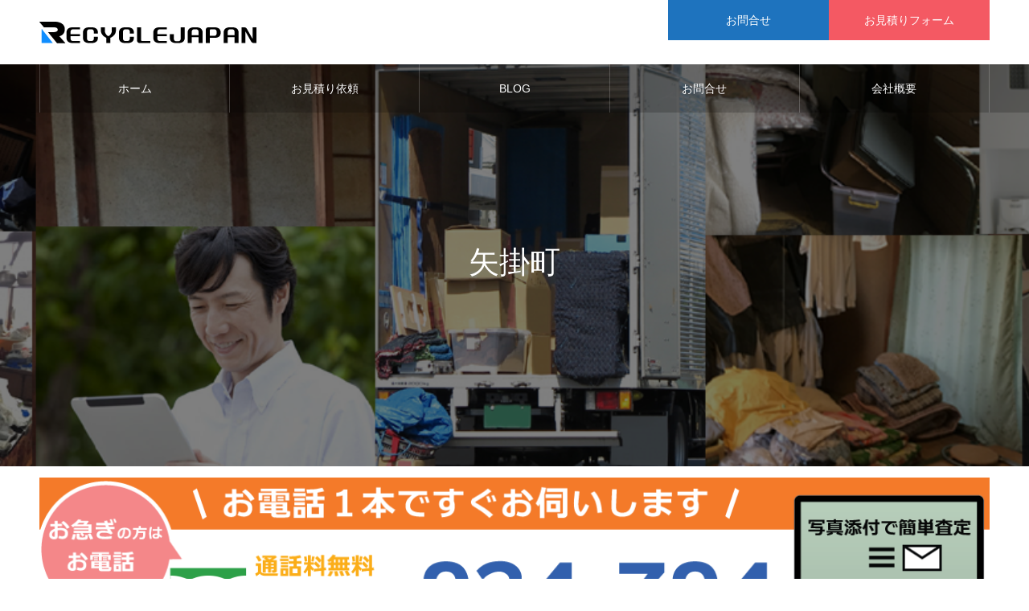

--- FILE ---
content_type: text/html; charset=UTF-8
request_url: https://www.okayama-recyclejapangroup.com/%E4%B8%8D%E7%94%A8%E5%93%81%E5%87%A6%E5%88%86/%E7%9F%A2%E6%8E%9B%E7%94%BA/
body_size: 19554
content:
<!DOCTYPE html>
<html class="pc" dir="ltr" lang="ja" prefix="og: https://ogp.me/ns#">
<head>
<meta charset="UTF-8">
<!--[if IE]><meta http-equiv="X-UA-Compatible" content="IE=edge"><![endif]-->
<meta name="viewport" content="width=device-width">
<meta name="format-detection" content="telephone=no">
<meta name="description" content="テレビや多くのメディアで紹介されていますテレビや雑誌など多くのメディアで紹介されているリサイクルジャパンが家電処分、家具処分をはじめ様々な不用品処分や不用品回収のご相談を承ります。">
<link rel="pingback" href="https://www.okayama-recyclejapangroup.com/xmlrpc.php">
<link rel="shortcut icon" href="https://www.okayama-recyclejapangroup.com/wp-content/uploads/2023/08/favi_new.gif">
<title>矢掛町 - 岡山県の買取専門リサイクルショップ 岡山リサイクルジャパン</title>

		<!-- All in One SEO 4.8.8 - aioseo.com -->
	<meta name="description" content="矢掛町で不用品回収や不用品処分の事なら岡山リサイクルジャパンにお任せください。引越しに伴う家電処分、家具処分をはじめ様々な不用品処分のご相談を承ります。ご家庭の不用品から事業系産業廃棄物処分のご相談も随時承ります。" />
	<meta name="robots" content="max-image-preview:large" />
	<link rel="canonical" href="https://www.okayama-recyclejapangroup.com/%e4%b8%8d%e7%94%a8%e5%93%81%e5%87%a6%e5%88%86/%e7%9f%a2%e6%8e%9b%e7%94%ba/" />
	<meta name="generator" content="All in One SEO (AIOSEO) 4.8.8" />
		<meta property="og:locale" content="ja_JP" />
		<meta property="og:site_name" content="岡山県の買取専門リサイクルショップ　岡山リサイクルジャパン - 倉敷市,岡山市,倉敷市,玉野市,瀬戸内市,備前市をはじめ岡崎県全域で家電・家具・電動工具・楽器・厨房機器・事務機器をどこよりも高く買取致します。買取から回収・処分や遺品整理まで幅広く承ります。" />
		<meta property="og:type" content="article" />
		<meta property="og:title" content="矢掛町 - 岡山県の買取専門リサイクルショップ 岡山リサイクルジャパン" />
		<meta property="og:description" content="矢掛町で不用品回収や不用品処分の事なら岡山リサイクルジャパンにお任せください。引越しに伴う家電処分、家具処分をはじめ様々な不用品処分のご相談を承ります。ご家庭の不用品から事業系産業廃棄物処分のご相談も随時承ります。" />
		<meta property="og:url" content="https://www.okayama-recyclejapangroup.com/%e4%b8%8d%e7%94%a8%e5%93%81%e5%87%a6%e5%88%86/%e7%9f%a2%e6%8e%9b%e7%94%ba/" />
		<meta property="article:published_time" content="2020-03-18T13:44:11+00:00" />
		<meta property="article:modified_time" content="2020-03-18T13:44:11+00:00" />
		<meta name="twitter:card" content="summary_large_image" />
		<meta name="twitter:title" content="矢掛町 - 岡山県の買取専門リサイクルショップ 岡山リサイクルジャパン" />
		<meta name="twitter:description" content="矢掛町で不用品回収や不用品処分の事なら岡山リサイクルジャパンにお任せください。引越しに伴う家電処分、家具処分をはじめ様々な不用品処分のご相談を承ります。ご家庭の不用品から事業系産業廃棄物処分のご相談も随時承ります。" />
		<script type="application/ld+json" class="aioseo-schema">
			{"@context":"https:\/\/schema.org","@graph":[{"@type":"BreadcrumbList","@id":"https:\/\/www.okayama-recyclejapangroup.com\/%e4%b8%8d%e7%94%a8%e5%93%81%e5%87%a6%e5%88%86\/%e7%9f%a2%e6%8e%9b%e7%94%ba\/#breadcrumblist","itemListElement":[{"@type":"ListItem","@id":"https:\/\/www.okayama-recyclejapangroup.com#listItem","position":1,"name":"Home","item":"https:\/\/www.okayama-recyclejapangroup.com","nextItem":{"@type":"ListItem","@id":"https:\/\/www.okayama-recyclejapangroup.com\/%e4%b8%8d%e7%94%a8%e5%93%81%e5%87%a6%e5%88%86\/#listItem","name":"\u4e0d\u7528\u54c1\u51e6\u5206"}},{"@type":"ListItem","@id":"https:\/\/www.okayama-recyclejapangroup.com\/%e4%b8%8d%e7%94%a8%e5%93%81%e5%87%a6%e5%88%86\/#listItem","position":2,"name":"\u4e0d\u7528\u54c1\u51e6\u5206","item":"https:\/\/www.okayama-recyclejapangroup.com\/%e4%b8%8d%e7%94%a8%e5%93%81%e5%87%a6%e5%88%86\/","nextItem":{"@type":"ListItem","@id":"https:\/\/www.okayama-recyclejapangroup.com\/%e4%b8%8d%e7%94%a8%e5%93%81%e5%87%a6%e5%88%86\/%e7%9f%a2%e6%8e%9b%e7%94%ba\/#listItem","name":"\u77e2\u639b\u753a"},"previousItem":{"@type":"ListItem","@id":"https:\/\/www.okayama-recyclejapangroup.com#listItem","name":"Home"}},{"@type":"ListItem","@id":"https:\/\/www.okayama-recyclejapangroup.com\/%e4%b8%8d%e7%94%a8%e5%93%81%e5%87%a6%e5%88%86\/%e7%9f%a2%e6%8e%9b%e7%94%ba\/#listItem","position":3,"name":"\u77e2\u639b\u753a","previousItem":{"@type":"ListItem","@id":"https:\/\/www.okayama-recyclejapangroup.com\/%e4%b8%8d%e7%94%a8%e5%93%81%e5%87%a6%e5%88%86\/#listItem","name":"\u4e0d\u7528\u54c1\u51e6\u5206"}}]},{"@type":"Organization","@id":"https:\/\/www.okayama-recyclejapangroup.com\/#organization","name":"\u5ca1\u5c71\u770c\u306e\u8cb7\u53d6\u5c02\u9580\u30ea\u30b5\u30a4\u30af\u30eb\u30b7\u30e7\u30c3\u30d7\u3000\u5ca1\u5c71\u30ea\u30b5\u30a4\u30af\u30eb\u30b8\u30e3\u30d1\u30f3","description":"\u5009\u6577\u5e02,\u5ca1\u5c71\u5e02,\u5009\u6577\u5e02,\u7389\u91ce\u5e02,\u702c\u6238\u5185\u5e02,\u5099\u524d\u5e02\u3092\u306f\u3058\u3081\u5ca1\u5d0e\u770c\u5168\u57df\u3067\u5bb6\u96fb\u30fb\u5bb6\u5177\u30fb\u96fb\u52d5\u5de5\u5177\u30fb\u697d\u5668\u30fb\u53a8\u623f\u6a5f\u5668\u30fb\u4e8b\u52d9\u6a5f\u5668\u3092\u3069\u3053\u3088\u308a\u3082\u9ad8\u304f\u8cb7\u53d6\u81f4\u3057\u307e\u3059\u3002\u8cb7\u53d6\u304b\u3089\u56de\u53ce\u30fb\u51e6\u5206\u3084\u907a\u54c1\u6574\u7406\u307e\u3067\u5e45\u5e83\u304f\u627f\u308a\u307e\u3059\u3002","url":"https:\/\/www.okayama-recyclejapangroup.com\/"},{"@type":"WebPage","@id":"https:\/\/www.okayama-recyclejapangroup.com\/%e4%b8%8d%e7%94%a8%e5%93%81%e5%87%a6%e5%88%86\/%e7%9f%a2%e6%8e%9b%e7%94%ba\/#webpage","url":"https:\/\/www.okayama-recyclejapangroup.com\/%e4%b8%8d%e7%94%a8%e5%93%81%e5%87%a6%e5%88%86\/%e7%9f%a2%e6%8e%9b%e7%94%ba\/","name":"\u77e2\u639b\u753a - \u5ca1\u5c71\u770c\u306e\u8cb7\u53d6\u5c02\u9580\u30ea\u30b5\u30a4\u30af\u30eb\u30b7\u30e7\u30c3\u30d7 \u5ca1\u5c71\u30ea\u30b5\u30a4\u30af\u30eb\u30b8\u30e3\u30d1\u30f3","description":"\u77e2\u639b\u753a\u3067\u4e0d\u7528\u54c1\u56de\u53ce\u3084\u4e0d\u7528\u54c1\u51e6\u5206\u306e\u4e8b\u306a\u3089\u5ca1\u5c71\u30ea\u30b5\u30a4\u30af\u30eb\u30b8\u30e3\u30d1\u30f3\u306b\u304a\u4efb\u305b\u304f\u3060\u3055\u3044\u3002\u5f15\u8d8a\u3057\u306b\u4f34\u3046\u5bb6\u96fb\u51e6\u5206\u3001\u5bb6\u5177\u51e6\u5206\u3092\u306f\u3058\u3081\u69d8\u3005\u306a\u4e0d\u7528\u54c1\u51e6\u5206\u306e\u3054\u76f8\u8ac7\u3092\u627f\u308a\u307e\u3059\u3002\u3054\u5bb6\u5ead\u306e\u4e0d\u7528\u54c1\u304b\u3089\u4e8b\u696d\u7cfb\u7523\u696d\u5ec3\u68c4\u7269\u51e6\u5206\u306e\u3054\u76f8\u8ac7\u3082\u968f\u6642\u627f\u308a\u307e\u3059\u3002","inLanguage":"ja","isPartOf":{"@id":"https:\/\/www.okayama-recyclejapangroup.com\/#website"},"breadcrumb":{"@id":"https:\/\/www.okayama-recyclejapangroup.com\/%e4%b8%8d%e7%94%a8%e5%93%81%e5%87%a6%e5%88%86\/%e7%9f%a2%e6%8e%9b%e7%94%ba\/#breadcrumblist"},"datePublished":"2020-03-18T22:44:11+09:00","dateModified":"2020-03-18T22:44:11+09:00"},{"@type":"WebSite","@id":"https:\/\/www.okayama-recyclejapangroup.com\/#website","url":"https:\/\/www.okayama-recyclejapangroup.com\/","name":"\u5ca1\u5c71\u770c\u306e\u8cb7\u53d6\u5c02\u9580\u30ea\u30b5\u30a4\u30af\u30eb\u30b7\u30e7\u30c3\u30d7\u3000\u5ca1\u5c71\u30ea\u30b5\u30a4\u30af\u30eb\u30b8\u30e3\u30d1\u30f3","description":"\u5009\u6577\u5e02,\u5ca1\u5c71\u5e02,\u5009\u6577\u5e02,\u7389\u91ce\u5e02,\u702c\u6238\u5185\u5e02,\u5099\u524d\u5e02\u3092\u306f\u3058\u3081\u5ca1\u5d0e\u770c\u5168\u57df\u3067\u5bb6\u96fb\u30fb\u5bb6\u5177\u30fb\u96fb\u52d5\u5de5\u5177\u30fb\u697d\u5668\u30fb\u53a8\u623f\u6a5f\u5668\u30fb\u4e8b\u52d9\u6a5f\u5668\u3092\u3069\u3053\u3088\u308a\u3082\u9ad8\u304f\u8cb7\u53d6\u81f4\u3057\u307e\u3059\u3002\u8cb7\u53d6\u304b\u3089\u56de\u53ce\u30fb\u51e6\u5206\u3084\u907a\u54c1\u6574\u7406\u307e\u3067\u5e45\u5e83\u304f\u627f\u308a\u307e\u3059\u3002","inLanguage":"ja","publisher":{"@id":"https:\/\/www.okayama-recyclejapangroup.com\/#organization"}}]}
		</script>
		<!-- All in One SEO -->

<link rel='dns-prefetch' href='//stats.wp.com' />
<link rel="alternate" type="application/rss+xml" title="岡山県の買取専門リサイクルショップ　岡山リサイクルジャパン &raquo; フィード" href="https://www.okayama-recyclejapangroup.com/feed/" />
<link rel="alternate" type="application/rss+xml" title="岡山県の買取専門リサイクルショップ　岡山リサイクルジャパン &raquo; コメントフィード" href="https://www.okayama-recyclejapangroup.com/comments/feed/" />
<link rel="alternate" type="application/rss+xml" title="岡山県の買取専門リサイクルショップ　岡山リサイクルジャパン &raquo; 矢掛町 のコメントのフィード" href="https://www.okayama-recyclejapangroup.com/%e4%b8%8d%e7%94%a8%e5%93%81%e5%87%a6%e5%88%86/%e7%9f%a2%e6%8e%9b%e7%94%ba/feed/" />
<script type="text/javascript">
window._wpemojiSettings = {"baseUrl":"https:\/\/s.w.org\/images\/core\/emoji\/14.0.0\/72x72\/","ext":".png","svgUrl":"https:\/\/s.w.org\/images\/core\/emoji\/14.0.0\/svg\/","svgExt":".svg","source":{"concatemoji":"https:\/\/www.okayama-recyclejapangroup.com\/wp-includes\/js\/wp-emoji-release.min.js?ver=6.2.8"}};
/*! This file is auto-generated */
!function(e,a,t){var n,r,o,i=a.createElement("canvas"),p=i.getContext&&i.getContext("2d");function s(e,t){p.clearRect(0,0,i.width,i.height),p.fillText(e,0,0);e=i.toDataURL();return p.clearRect(0,0,i.width,i.height),p.fillText(t,0,0),e===i.toDataURL()}function c(e){var t=a.createElement("script");t.src=e,t.defer=t.type="text/javascript",a.getElementsByTagName("head")[0].appendChild(t)}for(o=Array("flag","emoji"),t.supports={everything:!0,everythingExceptFlag:!0},r=0;r<o.length;r++)t.supports[o[r]]=function(e){if(p&&p.fillText)switch(p.textBaseline="top",p.font="600 32px Arial",e){case"flag":return s("\ud83c\udff3\ufe0f\u200d\u26a7\ufe0f","\ud83c\udff3\ufe0f\u200b\u26a7\ufe0f")?!1:!s("\ud83c\uddfa\ud83c\uddf3","\ud83c\uddfa\u200b\ud83c\uddf3")&&!s("\ud83c\udff4\udb40\udc67\udb40\udc62\udb40\udc65\udb40\udc6e\udb40\udc67\udb40\udc7f","\ud83c\udff4\u200b\udb40\udc67\u200b\udb40\udc62\u200b\udb40\udc65\u200b\udb40\udc6e\u200b\udb40\udc67\u200b\udb40\udc7f");case"emoji":return!s("\ud83e\udef1\ud83c\udffb\u200d\ud83e\udef2\ud83c\udfff","\ud83e\udef1\ud83c\udffb\u200b\ud83e\udef2\ud83c\udfff")}return!1}(o[r]),t.supports.everything=t.supports.everything&&t.supports[o[r]],"flag"!==o[r]&&(t.supports.everythingExceptFlag=t.supports.everythingExceptFlag&&t.supports[o[r]]);t.supports.everythingExceptFlag=t.supports.everythingExceptFlag&&!t.supports.flag,t.DOMReady=!1,t.readyCallback=function(){t.DOMReady=!0},t.supports.everything||(n=function(){t.readyCallback()},a.addEventListener?(a.addEventListener("DOMContentLoaded",n,!1),e.addEventListener("load",n,!1)):(e.attachEvent("onload",n),a.attachEvent("onreadystatechange",function(){"complete"===a.readyState&&t.readyCallback()})),(e=t.source||{}).concatemoji?c(e.concatemoji):e.wpemoji&&e.twemoji&&(c(e.twemoji),c(e.wpemoji)))}(window,document,window._wpemojiSettings);
</script>
<style type="text/css">
img.wp-smiley,
img.emoji {
	display: inline !important;
	border: none !important;
	box-shadow: none !important;
	height: 1em !important;
	width: 1em !important;
	margin: 0 0.07em !important;
	vertical-align: -0.1em !important;
	background: none !important;
	padding: 0 !important;
}
</style>
	<link rel='stylesheet' id='style-css' href='https://www.okayama-recyclejapangroup.com/wp-content/themes/noel_tcd072/style.css?ver=1.4' type='text/css' media='all' />
<link rel='stylesheet' id='wp-block-library-css' href='https://www.okayama-recyclejapangroup.com/wp-includes/css/dist/block-library/style.min.css?ver=6.2.8' type='text/css' media='all' />
<style id='wp-block-library-inline-css' type='text/css'>
.has-text-align-justify{text-align:justify;}
</style>
<link rel='stylesheet' id='jetpack-videopress-video-block-view-css' href='https://www.okayama-recyclejapangroup.com/wp-content/plugins/jetpack/jetpack_vendor/automattic/jetpack-videopress/build/block-editor/blocks/video/view.css?minify=false&#038;ver=34ae973733627b74a14e' type='text/css' media='all' />
<link rel='stylesheet' id='mediaelement-css' href='https://www.okayama-recyclejapangroup.com/wp-includes/js/mediaelement/mediaelementplayer-legacy.min.css?ver=4.2.17' type='text/css' media='all' />
<link rel='stylesheet' id='wp-mediaelement-css' href='https://www.okayama-recyclejapangroup.com/wp-includes/js/mediaelement/wp-mediaelement.min.css?ver=6.2.8' type='text/css' media='all' />
<link rel='stylesheet' id='classic-theme-styles-css' href='https://www.okayama-recyclejapangroup.com/wp-includes/css/classic-themes.min.css?ver=6.2.8' type='text/css' media='all' />
<style id='global-styles-inline-css' type='text/css'>
body{--wp--preset--color--black: #000000;--wp--preset--color--cyan-bluish-gray: #abb8c3;--wp--preset--color--white: #ffffff;--wp--preset--color--pale-pink: #f78da7;--wp--preset--color--vivid-red: #cf2e2e;--wp--preset--color--luminous-vivid-orange: #ff6900;--wp--preset--color--luminous-vivid-amber: #fcb900;--wp--preset--color--light-green-cyan: #7bdcb5;--wp--preset--color--vivid-green-cyan: #00d084;--wp--preset--color--pale-cyan-blue: #8ed1fc;--wp--preset--color--vivid-cyan-blue: #0693e3;--wp--preset--color--vivid-purple: #9b51e0;--wp--preset--gradient--vivid-cyan-blue-to-vivid-purple: linear-gradient(135deg,rgba(6,147,227,1) 0%,rgb(155,81,224) 100%);--wp--preset--gradient--light-green-cyan-to-vivid-green-cyan: linear-gradient(135deg,rgb(122,220,180) 0%,rgb(0,208,130) 100%);--wp--preset--gradient--luminous-vivid-amber-to-luminous-vivid-orange: linear-gradient(135deg,rgba(252,185,0,1) 0%,rgba(255,105,0,1) 100%);--wp--preset--gradient--luminous-vivid-orange-to-vivid-red: linear-gradient(135deg,rgba(255,105,0,1) 0%,rgb(207,46,46) 100%);--wp--preset--gradient--very-light-gray-to-cyan-bluish-gray: linear-gradient(135deg,rgb(238,238,238) 0%,rgb(169,184,195) 100%);--wp--preset--gradient--cool-to-warm-spectrum: linear-gradient(135deg,rgb(74,234,220) 0%,rgb(151,120,209) 20%,rgb(207,42,186) 40%,rgb(238,44,130) 60%,rgb(251,105,98) 80%,rgb(254,248,76) 100%);--wp--preset--gradient--blush-light-purple: linear-gradient(135deg,rgb(255,206,236) 0%,rgb(152,150,240) 100%);--wp--preset--gradient--blush-bordeaux: linear-gradient(135deg,rgb(254,205,165) 0%,rgb(254,45,45) 50%,rgb(107,0,62) 100%);--wp--preset--gradient--luminous-dusk: linear-gradient(135deg,rgb(255,203,112) 0%,rgb(199,81,192) 50%,rgb(65,88,208) 100%);--wp--preset--gradient--pale-ocean: linear-gradient(135deg,rgb(255,245,203) 0%,rgb(182,227,212) 50%,rgb(51,167,181) 100%);--wp--preset--gradient--electric-grass: linear-gradient(135deg,rgb(202,248,128) 0%,rgb(113,206,126) 100%);--wp--preset--gradient--midnight: linear-gradient(135deg,rgb(2,3,129) 0%,rgb(40,116,252) 100%);--wp--preset--duotone--dark-grayscale: url('#wp-duotone-dark-grayscale');--wp--preset--duotone--grayscale: url('#wp-duotone-grayscale');--wp--preset--duotone--purple-yellow: url('#wp-duotone-purple-yellow');--wp--preset--duotone--blue-red: url('#wp-duotone-blue-red');--wp--preset--duotone--midnight: url('#wp-duotone-midnight');--wp--preset--duotone--magenta-yellow: url('#wp-duotone-magenta-yellow');--wp--preset--duotone--purple-green: url('#wp-duotone-purple-green');--wp--preset--duotone--blue-orange: url('#wp-duotone-blue-orange');--wp--preset--font-size--small: 13px;--wp--preset--font-size--medium: 20px;--wp--preset--font-size--large: 36px;--wp--preset--font-size--x-large: 42px;--wp--preset--spacing--20: 0.44rem;--wp--preset--spacing--30: 0.67rem;--wp--preset--spacing--40: 1rem;--wp--preset--spacing--50: 1.5rem;--wp--preset--spacing--60: 2.25rem;--wp--preset--spacing--70: 3.38rem;--wp--preset--spacing--80: 5.06rem;--wp--preset--shadow--natural: 6px 6px 9px rgba(0, 0, 0, 0.2);--wp--preset--shadow--deep: 12px 12px 50px rgba(0, 0, 0, 0.4);--wp--preset--shadow--sharp: 6px 6px 0px rgba(0, 0, 0, 0.2);--wp--preset--shadow--outlined: 6px 6px 0px -3px rgba(255, 255, 255, 1), 6px 6px rgba(0, 0, 0, 1);--wp--preset--shadow--crisp: 6px 6px 0px rgba(0, 0, 0, 1);}:where(.is-layout-flex){gap: 0.5em;}body .is-layout-flow > .alignleft{float: left;margin-inline-start: 0;margin-inline-end: 2em;}body .is-layout-flow > .alignright{float: right;margin-inline-start: 2em;margin-inline-end: 0;}body .is-layout-flow > .aligncenter{margin-left: auto !important;margin-right: auto !important;}body .is-layout-constrained > .alignleft{float: left;margin-inline-start: 0;margin-inline-end: 2em;}body .is-layout-constrained > .alignright{float: right;margin-inline-start: 2em;margin-inline-end: 0;}body .is-layout-constrained > .aligncenter{margin-left: auto !important;margin-right: auto !important;}body .is-layout-constrained > :where(:not(.alignleft):not(.alignright):not(.alignfull)){max-width: var(--wp--style--global--content-size);margin-left: auto !important;margin-right: auto !important;}body .is-layout-constrained > .alignwide{max-width: var(--wp--style--global--wide-size);}body .is-layout-flex{display: flex;}body .is-layout-flex{flex-wrap: wrap;align-items: center;}body .is-layout-flex > *{margin: 0;}:where(.wp-block-columns.is-layout-flex){gap: 2em;}.has-black-color{color: var(--wp--preset--color--black) !important;}.has-cyan-bluish-gray-color{color: var(--wp--preset--color--cyan-bluish-gray) !important;}.has-white-color{color: var(--wp--preset--color--white) !important;}.has-pale-pink-color{color: var(--wp--preset--color--pale-pink) !important;}.has-vivid-red-color{color: var(--wp--preset--color--vivid-red) !important;}.has-luminous-vivid-orange-color{color: var(--wp--preset--color--luminous-vivid-orange) !important;}.has-luminous-vivid-amber-color{color: var(--wp--preset--color--luminous-vivid-amber) !important;}.has-light-green-cyan-color{color: var(--wp--preset--color--light-green-cyan) !important;}.has-vivid-green-cyan-color{color: var(--wp--preset--color--vivid-green-cyan) !important;}.has-pale-cyan-blue-color{color: var(--wp--preset--color--pale-cyan-blue) !important;}.has-vivid-cyan-blue-color{color: var(--wp--preset--color--vivid-cyan-blue) !important;}.has-vivid-purple-color{color: var(--wp--preset--color--vivid-purple) !important;}.has-black-background-color{background-color: var(--wp--preset--color--black) !important;}.has-cyan-bluish-gray-background-color{background-color: var(--wp--preset--color--cyan-bluish-gray) !important;}.has-white-background-color{background-color: var(--wp--preset--color--white) !important;}.has-pale-pink-background-color{background-color: var(--wp--preset--color--pale-pink) !important;}.has-vivid-red-background-color{background-color: var(--wp--preset--color--vivid-red) !important;}.has-luminous-vivid-orange-background-color{background-color: var(--wp--preset--color--luminous-vivid-orange) !important;}.has-luminous-vivid-amber-background-color{background-color: var(--wp--preset--color--luminous-vivid-amber) !important;}.has-light-green-cyan-background-color{background-color: var(--wp--preset--color--light-green-cyan) !important;}.has-vivid-green-cyan-background-color{background-color: var(--wp--preset--color--vivid-green-cyan) !important;}.has-pale-cyan-blue-background-color{background-color: var(--wp--preset--color--pale-cyan-blue) !important;}.has-vivid-cyan-blue-background-color{background-color: var(--wp--preset--color--vivid-cyan-blue) !important;}.has-vivid-purple-background-color{background-color: var(--wp--preset--color--vivid-purple) !important;}.has-black-border-color{border-color: var(--wp--preset--color--black) !important;}.has-cyan-bluish-gray-border-color{border-color: var(--wp--preset--color--cyan-bluish-gray) !important;}.has-white-border-color{border-color: var(--wp--preset--color--white) !important;}.has-pale-pink-border-color{border-color: var(--wp--preset--color--pale-pink) !important;}.has-vivid-red-border-color{border-color: var(--wp--preset--color--vivid-red) !important;}.has-luminous-vivid-orange-border-color{border-color: var(--wp--preset--color--luminous-vivid-orange) !important;}.has-luminous-vivid-amber-border-color{border-color: var(--wp--preset--color--luminous-vivid-amber) !important;}.has-light-green-cyan-border-color{border-color: var(--wp--preset--color--light-green-cyan) !important;}.has-vivid-green-cyan-border-color{border-color: var(--wp--preset--color--vivid-green-cyan) !important;}.has-pale-cyan-blue-border-color{border-color: var(--wp--preset--color--pale-cyan-blue) !important;}.has-vivid-cyan-blue-border-color{border-color: var(--wp--preset--color--vivid-cyan-blue) !important;}.has-vivid-purple-border-color{border-color: var(--wp--preset--color--vivid-purple) !important;}.has-vivid-cyan-blue-to-vivid-purple-gradient-background{background: var(--wp--preset--gradient--vivid-cyan-blue-to-vivid-purple) !important;}.has-light-green-cyan-to-vivid-green-cyan-gradient-background{background: var(--wp--preset--gradient--light-green-cyan-to-vivid-green-cyan) !important;}.has-luminous-vivid-amber-to-luminous-vivid-orange-gradient-background{background: var(--wp--preset--gradient--luminous-vivid-amber-to-luminous-vivid-orange) !important;}.has-luminous-vivid-orange-to-vivid-red-gradient-background{background: var(--wp--preset--gradient--luminous-vivid-orange-to-vivid-red) !important;}.has-very-light-gray-to-cyan-bluish-gray-gradient-background{background: var(--wp--preset--gradient--very-light-gray-to-cyan-bluish-gray) !important;}.has-cool-to-warm-spectrum-gradient-background{background: var(--wp--preset--gradient--cool-to-warm-spectrum) !important;}.has-blush-light-purple-gradient-background{background: var(--wp--preset--gradient--blush-light-purple) !important;}.has-blush-bordeaux-gradient-background{background: var(--wp--preset--gradient--blush-bordeaux) !important;}.has-luminous-dusk-gradient-background{background: var(--wp--preset--gradient--luminous-dusk) !important;}.has-pale-ocean-gradient-background{background: var(--wp--preset--gradient--pale-ocean) !important;}.has-electric-grass-gradient-background{background: var(--wp--preset--gradient--electric-grass) !important;}.has-midnight-gradient-background{background: var(--wp--preset--gradient--midnight) !important;}.has-small-font-size{font-size: var(--wp--preset--font-size--small) !important;}.has-medium-font-size{font-size: var(--wp--preset--font-size--medium) !important;}.has-large-font-size{font-size: var(--wp--preset--font-size--large) !important;}.has-x-large-font-size{font-size: var(--wp--preset--font-size--x-large) !important;}
.wp-block-navigation a:where(:not(.wp-element-button)){color: inherit;}
:where(.wp-block-columns.is-layout-flex){gap: 2em;}
.wp-block-pullquote{font-size: 1.5em;line-height: 1.6;}
</style>
<link rel='stylesheet' id='jetpack_css-css' href='https://www.okayama-recyclejapangroup.com/wp-content/plugins/jetpack/css/jetpack.css?ver=12.4.1' type='text/css' media='all' />
<script type='text/javascript' src='https://www.okayama-recyclejapangroup.com/wp-includes/js/jquery/jquery.min.js?ver=3.6.4' id='jquery-core-js'></script>
<script type='text/javascript' src='https://www.okayama-recyclejapangroup.com/wp-includes/js/jquery/jquery-migrate.min.js?ver=3.4.0' id='jquery-migrate-js'></script>
<link rel="https://api.w.org/" href="https://www.okayama-recyclejapangroup.com/wp-json/" /><link rel="alternate" type="application/json" href="https://www.okayama-recyclejapangroup.com/wp-json/wp/v2/pages/1593" /><link rel='shortlink' href='https://www.okayama-recyclejapangroup.com/?p=1593' />
<link rel="alternate" type="application/json+oembed" href="https://www.okayama-recyclejapangroup.com/wp-json/oembed/1.0/embed?url=https%3A%2F%2Fwww.okayama-recyclejapangroup.com%2F%25e4%25b8%258d%25e7%2594%25a8%25e5%2593%2581%25e5%2587%25a6%25e5%2588%2586%2F%25e7%259f%25a2%25e6%258e%259b%25e7%2594%25ba%2F" />
<link rel="alternate" type="text/xml+oembed" href="https://www.okayama-recyclejapangroup.com/wp-json/oembed/1.0/embed?url=https%3A%2F%2Fwww.okayama-recyclejapangroup.com%2F%25e4%25b8%258d%25e7%2594%25a8%25e5%2593%2581%25e5%2587%25a6%25e5%2588%2586%2F%25e7%259f%25a2%25e6%258e%259b%25e7%2594%25ba%2F&#038;format=xml" />
    
    <script type="text/javascript">
        var ajaxurl = 'https://www.okayama-recyclejapangroup.com/wp-admin/admin-ajax.php';
    </script>
	<style>img#wpstats{display:none}</style>
		
<link rel="stylesheet" href="https://www.okayama-recyclejapangroup.com/wp-content/themes/noel_tcd072/css/design-plus.css?ver=1.4">
<link rel="stylesheet" href="https://www.okayama-recyclejapangroup.com/wp-content/themes/noel_tcd072/css/sns-botton.css?ver=1.4">
<link rel="stylesheet" media="screen and (max-width:1250px)" href="https://www.okayama-recyclejapangroup.com/wp-content/themes/noel_tcd072/css/responsive.css?ver=1.4">
<link rel="stylesheet" media="screen and (max-width:1250px)" href="https://www.okayama-recyclejapangroup.com/wp-content/themes/noel_tcd072/css/footer-bar.css?ver=1.4">

<script src="https://www.okayama-recyclejapangroup.com/wp-content/themes/noel_tcd072/js/jquery.easing.1.3.js?ver=1.4"></script>
<script src="https://www.okayama-recyclejapangroup.com/wp-content/themes/noel_tcd072/js/jscript.js?ver=1.4"></script>
<script src="https://www.okayama-recyclejapangroup.com/wp-content/themes/noel_tcd072/js/comment.js?ver=1.4"></script>


<link rel="stylesheet" href="https://www.okayama-recyclejapangroup.com/wp-content/themes/noel_tcd072/js/perfect-scrollbar.css?ver=1.4">
<script src="https://www.okayama-recyclejapangroup.com/wp-content/themes/noel_tcd072/js/perfect-scrollbar.min.js?ver=1.4"></script>

<script src="https://www.okayama-recyclejapangroup.com/wp-content/themes/noel_tcd072/js/jquery.cookie.js?ver=1.4"></script>


<style type="text/css">

body, input, textarea { font-family: Arial, "ヒラギノ角ゴ ProN W3", "Hiragino Kaku Gothic ProN", "メイリオ", Meiryo, sans-serif; }

.rich_font, .p-vertical { font-family: Arial, "ヒラギノ角ゴ ProN W3", "Hiragino Kaku Gothic ProN", "メイリオ", Meiryo, sans-serif; }

.rich_font_type1 { font-family: Arial, "ヒラギノ角ゴ ProN W3", "Hiragino Kaku Gothic ProN", "メイリオ", Meiryo, sans-serif; }
.rich_font_type2 { font-family: "Hiragino Sans", "ヒラギノ角ゴ ProN", "Hiragino Kaku Gothic ProN", "游ゴシック", YuGothic, "メイリオ", Meiryo, sans-serif; font-weight:500; }
.rich_font_type3 { font-family: "Times New Roman" , "游明朝" , "Yu Mincho" , "游明朝体" , "YuMincho" , "ヒラギノ明朝 Pro W3" , "Hiragino Mincho Pro" , "HiraMinProN-W3" , "HGS明朝E" , "ＭＳ Ｐ明朝" , "MS PMincho" , serif; font-weight:500; }


.home #header_top { background:rgba(255,255,255,1); }
#header_top { background:rgba(255,255,255,1); }
#header_logo a { color:#000000; }
.pc #global_menu { background:rgba(0,0,0,0.2); }
.pc #global_menu > ul { border-left:1px solid rgba(255,255,255,0.2); }
.pc #global_menu > ul > li { border-right:1px solid rgba(255,255,255,0.2); }
.pc #global_menu > ul > li > a, .pc #global_menu ul ul li.menu-item-has-children > a:before { color:#ffffff; }
.pc #global_menu > ul > li > a:after { background:#ff474f; }
.pc #global_menu ul ul a { color:#ffffff; background:#ff4f58; }
.pc #global_menu ul ul a:hover { background:#d93f48; }
.pc .header_fix #global_menu { background:rgba(0,0,0,0.5); }
.pc .header_fix #global_menu > ul { border-left:1px solid rgba(255,255,255,0.5); }
.pc .header_fix #global_menu > ul > li { border-right:1px solid rgba(255,255,255,0.5); }
.mobile #mobile_menu { background:#222222; }
.mobile #global_menu a { color:#ffffff; background:#222222; border-bottom:1px solid #444444; }
.mobile #global_menu li li a { background:#333333; }
.mobile #global_menu a:hover, #mobile_menu .close_button:hover, #mobile_menu #global_menu .child_menu_button:hover { color:#ffffff; background:#ff4b54; }
.megamenu_clinic_list1 { border-color:#dddddd; background:#ffffff; }
.megamenu_clinic_list1 a { background:#ffffff; }
.megamenu_clinic_list1 ol, .megamenu_clinic_list1 li { border-color:#dddddd; }
.megamenu_clinic_list1 .title { color:#ff4b54; }
.megamenu_clinic_list2 { border-color:#dddddd; background:#ffffff; }
.megamenu_clinic_list2 a { background:#ffffff; }
.megamenu_clinic_list2_inner, .megamenu_clinic_list2 ol, .megamenu_clinic_list2 li { border-color:#dddddd; }
.megamenu_clinic_list2 .headline, .megamenu_clinic_list2 .title { color:#ff4b54; }
.megamenu_clinic_list2 .link_button a { color:#FFFFFF; background:#222222; }
.megamenu_clinic_list2 .link_button a:hover { color:#FFFFFF; background:#f45963; }
.megamenu_campaign_list { background:#f4f4f5; }
.megamenu_campaign_list .post_list_area, .megamenu_campaign_list .menu_area a:hover, .megamenu_campaign_list .menu_area li.active a { background:#ffffff; }
.megamenu_campaign_list .menu_area a { background:#ff474f; }
.megamenu_campaign_list .menu_area a:hover, .megamenu_campaign_list .menu_area li.active a { color:#ff474f; }
.pc .header_fix #header_top { background:rgba(255,255,255,0.8); }
.header_fix #header_logo a { color:#000000 !important; }
#header_button .button1 a, #footer_button .button1 a { color:#FFFFFF; background:#1e73be; }
#header_button .button1 a:hover, #footer_button .button1 a:hover { color:#FFFFFF; background:#1e73be; }
#header_button .button2 a, #footer_button .button2 a { color:#FFFFFF; background:#f45963; }
#header_button .button2 a:hover, #footer_button .button2 a:hover { color:#FFFFFF; background:#f45963; }
#footer_info_content1 .button a { color:#FFFFFF; background:#1e73be; }
#footer_info_content1 .button a:hover { color:#FFFFFF; background:#1e73be; }
#footer_info_content2 .button a { color:#FFFFFF; background:#f45963; }
#footer_info_content2 .button a:hover { color:#FFFFFF; background:#f45963; }
#footer_banner .title { color:#f95660; font-size:20px; }
#footer_menu_area, #footer_menu_area a, #footer_menu .footer_headline a:before { color:#000000; }
#footer_menu_area .footer_headline a { color:#f95660; }
#footer_menu_area a:hover, #footer_menu .footer_headline a:hover:before { color:#f95660; }
#footer_bottom, #footer_bottom a { color:#FFFFFF; }
@media screen and (max-width:950px) {
  #footer_banner .title { font-size:16px; }
}
#page_header .catch { font-size:38px; }
@media screen and (max-width:750px) {
  #page_header .catch { font-size:24px; }
}

.author_profile a.avatar img, .animate_image img, .animate_background .image {
  width:100%; height:auto;
  -webkit-transition: transform  0.75s ease;
  transition: transform  0.75s ease;
}
.author_profile a.avatar:hover img, .animate_image:hover img, .animate_background:hover .image, #index_staff_slider a:hover img {
  -webkit-transform: scale(1.2);
  transform: scale(1.2);
}




a { color:#000; }

#bread_crumb li.last span, #comment_headline, .tcd_category_list a:hover, .tcd_category_list .child_menu_button:hover, .side_headline, #faq_category li a:hover, #faq_category li.active a, #archive_service .bottom_area .sub_category li a:hover,
  #side_service_category_list a:hover, #side_service_category_list li.active > a, #side_faq_category_list a:hover, #side_faq_category_list li.active a, #side_staff_list a:hover, #side_staff_list li.active a, .cf_data_list li a:hover,
    #side_campaign_category_list a:hover, #side_campaign_category_list li.active a, #side_clinic_list a:hover, #side_clinic_list li.active a
{ color: #ff4b54; }

#page_header .tab, #return_top a, #comment_tab li a:hover, #comment_tab li.active a, #comment_header #comment_closed p, #submit_comment:hover, #cancel_comment_reply a:hover, #p_readmore .button:hover,
  #wp-calendar td a:hover, #post_pagination p, #post_pagination a:hover, .page_navi span.current, .page_navi a:hover, .c-pw__btn:hover
{ background-color: #ff4b54; }

#guest_info input:focus, #comment_textarea textarea:focus, .c-pw__box-input:focus
{ border-color: #ff4b54; }

#comment_tab li.active a:after, #comment_header #comment_closed p:after
{ border-color:#ff4b54 transparent transparent transparent; }


#header_logo a:hover, #footer a:hover, .cardlink_title a:hover, #menu_button:hover:before, #header_logo a:hover, #related_post .item a:hover, .comment a:hover, .comment_form_wrapper a:hover, #next_prev_post a:hover,
  #bread_crumb a:hover, #bread_crumb li.home a:hover:after, .author_profile a:hover, .author_profile .author_link li a:hover:before, #post_meta_bottom a:hover, #next_prev_post a:hover:before,
    #recent_news a.link:hover, #recent_news .link:hover:after, #recent_news li a:hover .title, #searchform .submit_button:hover:before, .styled_post_list1 a:hover .title_area, .styled_post_list1 a:hover .date, .p-dropdown__title:hover:after, .p-dropdown__list li a:hover
{ color: #f95660; }
.post_content a { color: #f95660; }
.post_content a:hover { color:#888888; }
#return_top a:hover { background-color: #d93f48; }
.frost_bg:before { background:rgba(255,255,255,0.4); }
.blur_image img { filter:blur(10px); }
#site_wrap { display:none; }
#site_loader_overlay {
  background:#ffffff;
  opacity: 1;
  position: fixed;
  top: 0px;
  left: 0px;
  width: 100%;
  height: 100%;
  width: 100vw;
  height: 100vh;
  z-index: 99999;
}
#site_loader_animation {
  width: 48px;
  height: 48px;
  font-size: 10px;
  text-indent: -9999em;
  position: fixed;
  top: 0;
  left: 0;
	right: 0;
	bottom: 0;
	margin: auto;
  border: 3px solid rgba(216,1,0,0.2);
  border-top-color: #d80100;
  border-radius: 50%;
  -webkit-animation: loading-circle 1.1s infinite linear;
  animation: loading-circle 1.1s infinite linear;
}
@-webkit-keyframes loading-circle {
  0% { -webkit-transform: rotate(0deg); transform: rotate(0deg); }
  100% { -webkit-transform: rotate(360deg); transform: rotate(360deg); }
}
@media only screen and (max-width: 767px) {
	#site_loader_animation { width: 30px; height: 30px; }
}
@keyframes loading-circle {
  0% { -webkit-transform: rotate(0deg); transform: rotate(0deg); }
  100% { -webkit-transform: rotate(360deg); transform: rotate(360deg); }
}


/* 必須マーク */
.must{
	color: #fff;
	margin-right: 10px;
	padding: 6px 10px;
	background: #F92931;
	border-radius: 20px;
}

/* 任意マーク */
.free {
	color: #fff;
	margin-right: 10px;
	padding: 6px 10px;
	background: #424242;
	border-radius: 20px;
}

/* 項目名を太字にする */
form p {
	font-weight: 600;
}

/* 入力項目を見やすくする */
input.wpcf7-form-control.wpcf7-text,
textarea.wpcf7-form-control.wpcf7-textarea {
	width: 100%;
	padding: 8px 15px;
	margin-right: 10px;
	margin-top: 10px;
	border: 1px solid #d0d5d8;
	border-radius: 3px;
}
textarea.wpcf7-form-control.wpcf7-textarea {
	height: 200px;
}
</style>

</head>
<body id="body" class="page-template-default page page-id-1593 page-child parent-pageid-29 metaslider-plugin has_header_button">


<div id="container">

 <header id="header">

  <div id="header_top">
   <div id="header_top_inner">
    <div id="header_logo">
     
<h2 class="logo">
 <a href="https://www.okayama-recyclejapangroup.com/" title="岡山県の買取専門リサイクルショップ　岡山リサイクルジャパン">
    <img class="pc_logo_image" src="https://www.okayama-recyclejapangroup.com/wp-content/uploads/2023/08/recyclejapan_logo_realgate.png?1769021256" alt="岡山県の買取専門リサイクルショップ　岡山リサイクルジャパン" title="岡山県の買取専門リサイクルショップ　岡山リサイクルジャパン" width="273" height="30" />
      <img class="mobile_logo_image" src="https://www.okayama-recyclejapangroup.com/wp-content/uploads/2023/08/recyclejapan_logo_realgate.png?1769021256" alt="岡山県の買取専門リサイクルショップ　岡山リサイクルジャパン" title="岡山県の買取専門リサイクルショップ　岡山リサイクルジャパン" width="273" height="30" />
   </a>
</h2>

    </div>
        <a href="#" id="menu_button"><span>メニュー</span></a>
            <div id="header_button" class="clearfix">
          <div class="button button1">
      <a href="/お問合せ">お問合せ</a>
     </div><!-- END .header_button -->
          <div class="button button2">
      <a href="/お見積り依頼">お見積りフォーム</a>
     </div><!-- END .header_button -->
         </div><!-- END #header_button -->
       </div><!-- END #header_top_inner -->
  </div><!-- END #header_top -->

    <nav id="global_menu">
   <ul id="menu-top" class="menu"><li id="menu-item-90" class="menu-item menu-item-type-custom menu-item-object-custom menu-item-home menu-item-90"><a href="https://www.okayama-recyclejapangroup.com/">ホーム</a></li>
<li id="menu-item-92" class="menu-item menu-item-type-post_type menu-item-object-page menu-item-92"><a href="https://www.okayama-recyclejapangroup.com/%e3%81%8a%e8%a6%8b%e7%a9%8d%e3%82%8a%e4%be%9d%e9%a0%bc/">お見積り依頼</a></li>
<li id="menu-item-1878" class="menu-item menu-item-type-post_type menu-item-object-page menu-item-1878"><a href="https://www.okayama-recyclejapangroup.com/%e3%83%96%e3%83%ad%e3%82%b0%e4%b8%80%e8%a6%a7%e3%83%9a%e3%83%bc%e3%82%b8/">BLOG</a></li>
<li id="menu-item-91" class="menu-item menu-item-type-post_type menu-item-object-page menu-item-91"><a href="https://www.okayama-recyclejapangroup.com/%e3%81%8a%e5%95%8f%e5%90%88%e3%81%9b/">お問合せ</a></li>
<li id="menu-item-187" class="menu-item menu-item-type-custom menu-item-object-custom menu-item-187"><a href="https://www.real-gate.jp/">会社概要</a></li>
</ul>  </nav>
  
 </header>


 
 <div id="page_header" style="background:url(https://www.okayama-recyclejapangroup.com/wp-content/uploads/2020/03/不用品回収TOPIMG.png) no-repeat center center; background-size:cover;">
 <div id="page_header_inner">
  <div id="page_header_catch">
   <h2 class="catch rich_font" style="color:#FFFFFF;">矢掛町</h2>
  </div>
 </div>
 <div class="overlay" style="background:rgba(0,0,0,0.5);"></div></div>

<div id="main_contents" class="clearfix">

	<br>
<div id="metaslider-id-13" style="width: 100%;" class="ml-slider-3-101-0 metaslider metaslider-flex metaslider-13 ml-slider ms-theme-default nav-hidden" role="region" aria-label="freedial" data-height="240" data-width="1200">
    <div id="metaslider_container_13">
        <div id="metaslider_13">
            <ul class='slides'>
                <li style="display: block; width: 100%;" class="slide-1239 ms-image " aria-roledescription="slide" data-date="2020-03-18 13:13:33"><a href="tel:0120924794" target="_self" aria-label="View Slide Details" class="metaslider_image_link"><img src="https://www.okayama-recyclejapangroup.com/wp-content/uploads/2020/03/okayama_freefial.png" height="240" width="1200" alt="岡山県の買取専門リサイクルショップへ買取依頼はこちら" class="slider-13 slide-1239 msDefaultImage" title="岡山県の買取専門リサイクルショップへ買取依頼はこちら" /></a></li>
            </ul>
        </div>
        
    </div>
</div>		<br>
<div id="metaslider-id-852" style="width: 100%;" class="ml-slider-3-101-0 metaslider metaslider-flex metaslider-852 ml-slider ms-theme-cubic nav-hidden nav-hidden" role="region" aria-label="mailform" data-height="100" data-width="1200">
    <div id="metaslider_container_852">
        <div id="metaslider_852">
            <ul class='slides'>
                <li style="display: block; width: 100%;" class="slide-1241 ms-image " aria-roledescription="slide" data-date="2020-03-18 13:16:01"><a href="/お見積り依頼" target="_self" aria-label="View Slide Details" class="metaslider_image_link"><img src="https://www.okayama-recyclejapangroup.com/wp-content/uploads/2020/03/okayama_mailform.png" height="100" width="1200" alt="お見積りメールフォーム" class="slider-852 slide-1241 msDefaultImage" title="お見積りメールフォーム" /></a></li>
            </ul>
        </div>
        
    </div>
</div>	
	
 <div id="main_col" class="clearfix">


	 
	<div class="breadcrumbs" vocab="http://schema.org/" typeof="BreadcrumbList">
<!-- Breadcrumb NavXT 7.4.1 -->
<span property="itemListElement" typeof="ListItem"><a property="item" typeof="WebPage" title="Go to 岡山県の買取専門リサイクルショップ　岡山リサイクルジャパン." href="https://www.okayama-recyclejapangroup.com" class="home" ><span property="name">HOME</span></a><meta property="position" content="1"></span> &gt; <span property="itemListElement" typeof="ListItem"><a property="item" typeof="WebPage" title="Go to 不用品処分." href="https://www.okayama-recyclejapangroup.com/%e4%b8%8d%e7%94%a8%e5%93%81%e5%87%a6%e5%88%86/" class="post post-page" ><span property="name">不用品処分</span></a><meta property="position" content="2"></span> &gt; <span class="post post-page current-item">矢掛町</span></div>
	<br> 
	 
 
 <article id="article" class="clearfix">

    <div class="post_content clearfix">
   <p><img decoding="async" class="alignnone wp-image-1566 size-full" title="岡山県で不用品回収・不用品処分は私たちにお任せください" src="https://okayama-rjg2.sakura.ne.jp/wp/wp-content/uploads/2020/03/私たちにお任せください-1.png" alt="" width="830" height="623" srcset="https://www.okayama-recyclejapangroup.com/wp-content/uploads/2020/03/私たちにお任せください-1.png 830w, https://www.okayama-recyclejapangroup.com/wp-content/uploads/2020/03/私たちにお任せください-1-300x225.png 300w, https://www.okayama-recyclejapangroup.com/wp-content/uploads/2020/03/私たちにお任せください-1-768x576.png 768w" sizes="(max-width: 830px) 100vw, 830px" /></p>
<h5 class="style5b" style="background: #008000; text-align: center;"><span style="font-size: 18pt;"><strong style="font-size: 24px;">テレビや多くのメディアで紹介されています</strong></span></h5>
<p><img decoding="async" loading="lazy" class="alignnone wp-image-1252 size-full" title="テレビや雑誌など多くのメディアで紹介されているリサイクルジャパンに不用品回収や不用品処分はお任せください" src="https://okayama-rjg2.sakura.ne.jp/wp/wp-content/uploads/2020/03/メディアIMG.png" alt="" width="830" height="365" srcset="https://www.okayama-recyclejapangroup.com/wp-content/uploads/2020/03/メディアIMG.png 830w, https://www.okayama-recyclejapangroup.com/wp-content/uploads/2020/03/メディアIMG-300x132.png 300w, https://www.okayama-recyclejapangroup.com/wp-content/uploads/2020/03/メディアIMG-768x338.png 768w" sizes="(max-width: 830px) 100vw, 830px" /></p>
<p><span style="font-size: 14pt;">テレビや雑誌など多くのメディアで紹介されているリサイクルジャパンが家電処分、家具処分をはじめ様々な不用品処分や不用品回収のご相談を承ります。引越しゴミをはじめ様々な不用品処分にお困りの際は岡山リサイクルジャパンにご相談ください。</span></p>
<h5 class="style5b" style="background: #ffa500; text-align: center;"><span style="font-size: 18pt;"><strong style="font-size: 24px;">よくある質問<br />
</strong></span></h5>
<div  class="ewd-ufaq-faq-list ewd-ufaq-page-type-load_more ewd-ufaq-category-tabs-" id='ewd-ufaq-faq-list'>

	<input type='hidden' name='show_on_load' value='' id='ewd-ufaq-show-on-load' />
<input type='hidden' name='include_category' value='' id='ewd-ufaq-include-category' />
<input type='hidden' name='exclude_category' value='' id='ewd-ufaq-exclude-category' />
<input type='hidden' name='orderby' value='date' id='ewd-ufaq-orderby' />
<input type='hidden' name='order' value='desc' id='ewd-ufaq-order' />
<input type='hidden' name='post_count' value='-1' id='ewd-ufaq-post-count' />
<input type='hidden' name='current_url' value='/%E4%B8%8D%E7%94%A8%E5%93%81%E5%87%A6%E5%88%86/%E7%9F%A2%E6%8E%9B%E7%94%BA/' id='ewd-ufaq-current-url' />
	
	
	<div class='ewd-ufaq-faqs'>

		<div  class="ewd-ufaq-faq-div ewd-ufaq-faq-column-count-one ewd-ufaq-faq-responsive-columns- ewd-ufaq-faq-display-style-default ewd-ufaq-can-be-toggled" id='ewd-ufaq-post-1885-mb0BJtXvW1' data-post_id='1885'>

		
	<div class='ewd-ufaq-faq-title ewd-ufaq-faq-toggle'>
	
	<a class='ewd-ufaq-post-margin'  href='#' role="button">

		<div class='ewd-ufaq-post-margin-symbol ewd-ufaq-square'>
			<span >a</span>
		</div>

		<div class='ewd-ufaq-faq-title-text'>

			<h4>
				追加料金が発生することはありますか？			</h4>

		</div>

		<div class='ewd-ufaq-clear'></div>

	</a>
	
</div>
	
	<div class='ewd-ufaq-faq-body ewd-ufaq-hidden' >

		
			
		
			<div class='ewd-ufaq-post-margin ewd-ufaq-faq-post'>
	<p><span style="font-size: 14pt">内容に変更が無い限り別途料金は一切頂いておりませんので、ご安心下さい。</span></p>
</div>
		
			<div class='ewd-ufaq-faq-custom-fields'>

	
</div>
		
			
		
			
		
			
		
			
		
			
		
			
		
			
		
	</div>

</div><div  class="ewd-ufaq-faq-div ewd-ufaq-faq-column-count-one ewd-ufaq-faq-responsive-columns- ewd-ufaq-faq-display-style-default ewd-ufaq-can-be-toggled" id='ewd-ufaq-post-1884-O4wOEPHM5t' data-post_id='1884'>

		
	<div class='ewd-ufaq-faq-title ewd-ufaq-faq-toggle'>
	
	<a class='ewd-ufaq-post-margin'  href='#' role="button">

		<div class='ewd-ufaq-post-margin-symbol ewd-ufaq-square'>
			<span >a</span>
		</div>

		<div class='ewd-ufaq-faq-title-text'>

			<h4>
				回収費用以外に料金が発生しますか？			</h4>

		</div>

		<div class='ewd-ufaq-clear'></div>

	</a>
	
</div>
	
	<div class='ewd-ufaq-faq-body ewd-ufaq-hidden' >

		
			
		
			<div class='ewd-ufaq-post-margin ewd-ufaq-faq-post'>
	<p><span style="font-size: 14pt">運搬費用・出張費用・運び出し全て無料になります。回収費用以外は一切掛かりませんのでご安心下さい</span></p>
</div>
		
			<div class='ewd-ufaq-faq-custom-fields'>

	
</div>
		
			
		
			
		
			
		
			
		
			
		
			
		
			
		
	</div>

</div><div  class="ewd-ufaq-faq-div ewd-ufaq-faq-column-count-one ewd-ufaq-faq-responsive-columns- ewd-ufaq-faq-display-style-default ewd-ufaq-can-be-toggled" id='ewd-ufaq-post-1883-pbNDvPfqYK' data-post_id='1883'>

		
	<div class='ewd-ufaq-faq-title ewd-ufaq-faq-toggle'>
	
	<a class='ewd-ufaq-post-margin'  href='#' role="button">

		<div class='ewd-ufaq-post-margin-symbol ewd-ufaq-square'>
			<span >a</span>
		</div>

		<div class='ewd-ufaq-faq-title-text'>

			<h4>
				不用品回収や遺品整理もお願いできますか？			</h4>

		</div>

		<div class='ewd-ufaq-clear'></div>

	</a>
	
</div>
	
	<div class='ewd-ufaq-faq-body ewd-ufaq-hidden' >

		
			
		
			<div class='ewd-ufaq-post-margin ewd-ufaq-faq-post'>
	<p><span style="font-size: 14pt">不用品回収や遺品整理の全てをお任せください。エアコンの取り外しから粗大ゴミの回収までずべて承ります。</span></p>
</div>
		
			<div class='ewd-ufaq-faq-custom-fields'>

	
</div>
		
			
		
			
		
			
		
			
		
			
		
			
		
			
		
	</div>

</div><div  class="ewd-ufaq-faq-div ewd-ufaq-faq-column-count-one ewd-ufaq-faq-responsive-columns- ewd-ufaq-faq-display-style-default ewd-ufaq-can-be-toggled" id='ewd-ufaq-post-1882-LlG6lBpm71' data-post_id='1882'>

		
	<div class='ewd-ufaq-faq-title ewd-ufaq-faq-toggle'>
	
	<a class='ewd-ufaq-post-margin'  href='#' role="button">

		<div class='ewd-ufaq-post-margin-symbol ewd-ufaq-square'>
			<span >a</span>
		</div>

		<div class='ewd-ufaq-faq-title-text'>

			<h4>
				買取りできない場合はどうなりますか？			</h4>

		</div>

		<div class='ewd-ufaq-clear'></div>

	</a>
	
</div>
	
	<div class='ewd-ufaq-faq-body ewd-ufaq-hidden' >

		
			
		
			<div class='ewd-ufaq-post-margin ewd-ufaq-faq-post'>
	<p><span style="font-size: 14pt">再販が難しく買取りできない場合は回収も承ります。</span></p>
</div>
		
			<div class='ewd-ufaq-faq-custom-fields'>

	
</div>
		
			
		
			
		
			
		
			
		
			
		
			
		
			
		
	</div>

</div><div  class="ewd-ufaq-faq-div ewd-ufaq-faq-column-count-one ewd-ufaq-faq-responsive-columns- ewd-ufaq-faq-display-style-default ewd-ufaq-can-be-toggled" id='ewd-ufaq-post-1881-f4V34vI16V' data-post_id='1881'>

		
	<div class='ewd-ufaq-faq-title ewd-ufaq-faq-toggle'>
	
	<a class='ewd-ufaq-post-margin'  href='#' role="button">

		<div class='ewd-ufaq-post-margin-symbol ewd-ufaq-square'>
			<span >a</span>
		</div>

		<div class='ewd-ufaq-faq-title-text'>

			<h4>
				来ていただかないと見積は出ませんか？			</h4>

		</div>

		<div class='ewd-ufaq-clear'></div>

	</a>
	
</div>
	
	<div class='ewd-ufaq-faq-body ewd-ufaq-hidden' >

		
			
		
			<div class='ewd-ufaq-post-margin ewd-ufaq-faq-post'>
	<p><span style="font-size: 14pt">そんなことはありません。当社には経験豊富なスタッフがそろっておりますので、お電話やメールでも概算ですがお見積をすることが出来ます。また、写メールなどがありますとより詳しくお見積出来ます。</span></p>
</div>
		
			<div class='ewd-ufaq-faq-custom-fields'>

	
</div>
		
			
		
			
		
			
		
			
		
			
		
			
		
			
		
	</div>

</div><div  class="ewd-ufaq-faq-div ewd-ufaq-faq-column-count-one ewd-ufaq-faq-responsive-columns- ewd-ufaq-faq-display-style-default ewd-ufaq-can-be-toggled" id='ewd-ufaq-post-1880-ctRBqkgRRU' data-post_id='1880'>

		
	<div class='ewd-ufaq-faq-title ewd-ufaq-faq-toggle'>
	
	<a class='ewd-ufaq-post-margin'  href='#' role="button">

		<div class='ewd-ufaq-post-margin-symbol ewd-ufaq-square'>
			<span >a</span>
		</div>

		<div class='ewd-ufaq-faq-title-text'>

			<h4>
				見積りだけでも来て頂けますか？			</h4>

		</div>

		<div class='ewd-ufaq-clear'></div>

	</a>
	
</div>
	
	<div class='ewd-ufaq-faq-body ewd-ufaq-hidden' >

		
			
		
			<div class='ewd-ufaq-post-margin ewd-ufaq-faq-post'>
	<p><span style="font-size: 14pt">喜んでお伺いいたします。料金もかかりませんのでお気軽にどうぞ。</span></p>
</div>
		
			<div class='ewd-ufaq-faq-custom-fields'>

	
</div>
		
			
		
			
		
			
		
			
		
			
		
			
		
			
		
	</div>

</div><div  class="ewd-ufaq-faq-div ewd-ufaq-faq-column-count-one ewd-ufaq-faq-responsive-columns- ewd-ufaq-faq-display-style-default ewd-ufaq-can-be-toggled" id='ewd-ufaq-post-1879-UydVCekeUH' data-post_id='1879'>

		
	<div class='ewd-ufaq-faq-title ewd-ufaq-faq-toggle'>
	
	<a class='ewd-ufaq-post-margin'  href='#' role="button">

		<div class='ewd-ufaq-post-margin-symbol ewd-ufaq-square'>
			<span >a</span>
		</div>

		<div class='ewd-ufaq-faq-title-text'>

			<h4>
				電話したらすぐ来てくれますか？			</h4>

		</div>

		<div class='ewd-ufaq-clear'></div>

	</a>
	
</div>
	
	<div class='ewd-ufaq-faq-body ewd-ufaq-hidden' >

		
			
		
			<div class='ewd-ufaq-post-margin ewd-ufaq-faq-post'>
	<p><span style="font-size: 14pt">迅速にお伺い致します。引越しシーズンや年末など予約状況が埋まっている際でも親身に打ち合わせさせて頂きます。</span></p>
</div>
		
			<div class='ewd-ufaq-faq-custom-fields'>

	
</div>
		
			
		
			
		
			
		
			
		
			
		
			
		
			
		
	</div>

</div>
	</div>

	
</div>
<h5 class="style5b" style="background: #1e90ff; text-align: center;"><span style="font-size: 18pt;"><strong>作業完了までの流れ</strong></span></h5>
<div class="post_row">
<div class="post_col post_col-2"><img decoding="async" loading="lazy" class="alignnone wp-image-1253 size-full" title="不用品にお困りの際は岡山リサイクルジャパンまでご連絡ください" src="https://okayama-rjg2.sakura.ne.jp/wp/wp-content/uploads/2020/03/不用品FLOW１.png" alt="" width="400" height="300" srcset="https://www.okayama-recyclejapangroup.com/wp-content/uploads/2020/03/不用品FLOW１.png 400w, https://www.okayama-recyclejapangroup.com/wp-content/uploads/2020/03/不用品FLOW１-300x225.png 300w" sizes="(max-width: 400px) 100vw, 400px" /><br />
<span style="font-size: 14pt;">HPに掲載されている電話もしくはメールフォームよりお問合せください。メールフォームからお問合せ頂いた際は弊社スタッフより折り返しご連絡させて頂きます。</span></div>
<div class="post_col post_col-2"><img decoding="async" loading="lazy" class="alignnone wp-image-1254 size-full" title="不用品回収のオペレーターがご相談を承ります" src="https://okayama-rjg2.sakura.ne.jp/wp/wp-content/uploads/2020/03/不用品FLOW２.png" alt="" width="400" height="300" srcset="https://www.okayama-recyclejapangroup.com/wp-content/uploads/2020/03/不用品FLOW２.png 400w, https://www.okayama-recyclejapangroup.com/wp-content/uploads/2020/03/不用品FLOW２-300x225.png 300w" sizes="(max-width: 400px) 100vw, 400px" /><br />
<span style="font-size: 14pt;">お客様のご都合のよい日時にお伺い致し不用品回収にかかる費用を査定致します。お見積り内容にご満足いただけない場合はご遠慮なくお断りください。</span></div>
</div>
<div class="post_row">
<div class="post_col post_col-2"><span style="font-size: 14pt;">お見積りにご納得頂きましたら商品を専門のスタッフが回収・搬出させて頂きます。お客様のお手をわずらわせる事なく不用品処分のお手伝いをさせて頂きます。</span></div>
<div class="post_col post_col-2"><img decoding="async" loading="lazy" class="alignnone wp-image-1256 size-full" title="作業完了後に現金精算となります。" src="https://okayama-rjg2.sakura.ne.jp/wp/wp-content/uploads/2020/03/不用品FLOW４.png" alt="" width="400" height="300" srcset="https://www.okayama-recyclejapangroup.com/wp-content/uploads/2020/03/不用品FLOW４.png 400w, https://www.okayama-recyclejapangroup.com/wp-content/uploads/2020/03/不用品FLOW４-300x225.png 300w" sizes="(max-width: 400px) 100vw, 400px" /><br />
<span style="font-size: 14pt;">不用品回収が完了しましたらご依頼荷主様に最終確認していただき作業完了となります料金は現金にて清算していただきます。銀行振込がご希望の際は事前にお知らせください。</span></div>
</div>
<h5 class="style5b" style="background: #008000;"><span style="font-size: 18pt;"><strong>サービスエリア</strong></span></h5>
<p><span style="font-size: 18.6667px;"><a href="/不用品処分/岡山市">岡山市</a>│<a href="/不用品処分/倉敷市">倉敷市</a>│<a href="/不用品処分/美作市">美作市</a>│<a href="/不用品処分/津山市">津山市</a>│<a href="/不用品処分/玉野市">玉野市</a>│<a href="/不用品処分/笠岡市">笠岡市</a>│<a href="/不用品処分/井原市">井原市</a>│<a href="/不用品処分/総社市">総社市</a>│<a href="/不用品処分/高梁市">高梁市</a>│<a href="/不用品処分/新見市">新見市</a>│<a href="/不用品処分/備前市">備前市</a>│<a href="/不用品処分/瀬戸内市">瀬戸内市</a>│<a href="/不用品処分/赤磐市">赤磐市</a>│<a href="/不用品処分/真庭市">真庭市</a>│<a href="/不用品処分/吉備中央町">吉備中央町</a>│<a href="/不用品処分/浅口市">浅口市</a>│<a href="/不用品処分/和気町">和気町</a>│<a href="/不用品処分/早島町">早島町</a>│<a href="/不用品処分/里庄町">里庄町</a>│<a href="/不用品処分/矢掛町">矢掛町</a>│<a href="/不用品処分/新庄村">新庄村</a>│<a href="/不用品処分/鏡野町">鏡野町</a>│<a href="/不用品処分/勝央町">勝央町</a>│<a href="/不用品処分/奈義町">奈義町</a>│<a href="/不用品処分/西粟倉村">西粟倉村</a>│<a href="/不用品処分/久米南町">久米南町</a>│<a href="/不用品処分/美咲町">美咲町</a></span></p>
  </div>

  
  </article><!-- END #article -->
 </div><!-- END #main_col -->

 <div id="side_col">
<div class="side_widget clearfix widget_text" id="text-18">
			<div class="textwidget"><p><a href="/家電の買取"><img decoding="async" loading="lazy" class="alignnone wp-image-1891 size-full" title="家電・電化製品の買取" src="https://www.okayama-recyclejapangroup.com/wp-content/uploads/2020/03/kaden.png" alt="" width="400" height="92" srcset="https://www.okayama-recyclejapangroup.com/wp-content/uploads/2020/03/kaden.png 400w, https://www.okayama-recyclejapangroup.com/wp-content/uploads/2020/03/kaden-300x69.png 300w" sizes="(max-width: 400px) 100vw, 400px" /></a></p>
<p><a href="/家具の買取"><img decoding="async" loading="lazy" class="alignnone wp-image-1892 size-full" title="家具の買取" src="https://www.okayama-recyclejapangroup.com/wp-content/uploads/2020/03/kagu２.png" alt="" width="400" height="92" srcset="https://www.okayama-recyclejapangroup.com/wp-content/uploads/2020/03/kagu２.png 400w, https://www.okayama-recyclejapangroup.com/wp-content/uploads/2020/03/kagu２-300x69.png 300w" sizes="(max-width: 400px) 100vw, 400px" /></a></p>
<p><a href="/楽器の買取"><img decoding="async" loading="lazy" class="alignnone wp-image-1893 size-full" title="楽器や音響機器の買取" src="https://www.okayama-recyclejapangroup.com/wp-content/uploads/2020/03/music.png" alt="" width="400" height="92" srcset="https://www.okayama-recyclejapangroup.com/wp-content/uploads/2020/03/music.png 400w, https://www.okayama-recyclejapangroup.com/wp-content/uploads/2020/03/music-300x69.png 300w" sizes="(max-width: 400px) 100vw, 400px" /></a></p>
<p><a href="/電動工具の買取"><img decoding="async" loading="lazy" class="alignnone wp-image-1894 size-full" title="電動工具の買取" src="https://www.okayama-recyclejapangroup.com/wp-content/uploads/2020/03/tool.png" alt="" width="400" height="92" srcset="https://www.okayama-recyclejapangroup.com/wp-content/uploads/2020/03/tool.png 400w, https://www.okayama-recyclejapangroup.com/wp-content/uploads/2020/03/tool-300x69.png 300w" sizes="(max-width: 400px) 100vw, 400px" /></a></p>
<p><a href="/事務機器の買取"><img decoding="async" loading="lazy" class="alignnone wp-image-1895 size-full" title="事務機器の買取" src="https://www.okayama-recyclejapangroup.com/wp-content/uploads/2020/03/jimu.png" alt="" width="400" height="92" srcset="https://www.okayama-recyclejapangroup.com/wp-content/uploads/2020/03/jimu.png 400w, https://www.okayama-recyclejapangroup.com/wp-content/uploads/2020/03/jimu-300x69.png 300w" sizes="(max-width: 400px) 100vw, 400px" /></a></p>
<p><a href="/厨房機器の買取"><img decoding="async" loading="lazy" class="alignnone wp-image-1896 size-full" title="厨房機器や店舗用品の買取" src="https://www.okayama-recyclejapangroup.com/wp-content/uploads/2020/03/chubo.png" alt="" width="400" height="92" srcset="https://www.okayama-recyclejapangroup.com/wp-content/uploads/2020/03/chubo.png 400w, https://www.okayama-recyclejapangroup.com/wp-content/uploads/2020/03/chubo-300x69.png 300w" sizes="(max-width: 400px) 100vw, 400px" /></a></p>
<p><a href="https://www.okayama-recyclejapangroup.com/%E4%BD%8F%E5%AE%85%E8%A8%AD%E5%82%99%E3%81%AE%E8%B2%B7%E5%8F%96"><img decoding="async" loading="lazy" class="alignnone wp-image-1897 size-full" title="システムキッチンなどの住宅設備の買取" src="https://www.okayama-recyclejapangroup.com/wp-content/uploads/2020/03/jyusests.png" alt="" width="400" height="92" srcset="https://www.okayama-recyclejapangroup.com/wp-content/uploads/2020/03/jyusests.png 400w, https://www.okayama-recyclejapangroup.com/wp-content/uploads/2020/03/jyusests-300x69.png 300w" sizes="(max-width: 400px) 100vw, 400px" /></a></p>
</div>
		</div>
<div class="side_widget clearfix styled_post_list1_widget" id="styled_post_list1_widget-2">
<h3 class="side_headline"><span>最近の記事</span></h3><ol class="styled_post_list1 clearfix">
 <li class="clearfix">
  <a class="clearfix animate_background" href="https://www.okayama-recyclejapangroup.com/%e9%ab%98%e6%a2%81%e5%b8%82%e3%81%a7%e7%89%87%e4%bb%98%e3%81%91%e3%80%80%e5%87%a6%e5%88%86/" style="background:none;">
   <div class="image_wrap">
    <div class="image" style="background:url(https://www.okayama-recyclejapangroup.com/wp-content/uploads/2019/10/c7928f641bebff4c769bdcd13555e939_m-500x400.jpg) no-repeat center center; background-size:cover;"></div>
   </div>
   <div class="title_area">
    <div class="title_area_inner">
     <h4 class="title"><span>高梁市の買取専門リサイクルショップに不用品をお売りください</span></h4>
         </div>
   </div>
  </a>
 </li>
 <li class="clearfix">
  <a class="clearfix animate_background" href="https://www.okayama-recyclejapangroup.com/%e7%b7%8f%e7%a4%be%e5%b8%82%e3%81%a7%e5%ae%b6%e9%9b%bb%e5%ae%b6%e5%85%b7%e8%b2%b7%e5%8f%96%e6%9f%bb%e5%ae%9a/" style="background:none;">
   <div class="image_wrap">
    <div class="image" style="background:url(https://www.okayama-recyclejapangroup.com/wp-content/uploads/2019/10/bb5b176b72b2bccf7698558609dd5122_m-500x400.jpg) no-repeat center center; background-size:cover;"></div>
   </div>
   <div class="title_area">
    <div class="title_area_inner">
     <h4 class="title"><span>総社市で家具家電を高額買取</span></h4>
         </div>
   </div>
  </a>
 </li>
 <li class="clearfix">
  <a class="clearfix animate_background" href="https://www.okayama-recyclejapangroup.com/%e4%ba%95%e5%8e%9f%e5%b8%82%e3%81%a7%e4%b8%8d%e7%94%a8%e5%93%81%e5%87%a6%e5%88%86/" style="background:none;">
   <div class="image_wrap">
    <div class="image" style="background:url(https://www.okayama-recyclejapangroup.com/wp-content/uploads/2019/10/b0d54ddaee9cad8e4f322c2b6da621f3_m-500x400.jpg) no-repeat center center; background-size:cover;"></div>
   </div>
   <div class="title_area">
    <div class="title_area_inner">
     <h4 class="title"><span>井原市で断捨離・不用品回収</span></h4>
         </div>
   </div>
  </a>
 </li>
 <li class="clearfix">
  <a class="clearfix animate_background" href="https://www.okayama-recyclejapangroup.com/%e7%ac%a0%e5%b2%a1%e5%b8%82%e3%81%a7%e4%b8%8d%e7%94%a8%e5%93%81%e5%87%a6%e5%88%86/" style="background:none;">
   <div class="image_wrap">
    <div class="image" style="background:url(https://www.okayama-recyclejapangroup.com/wp-content/uploads/2019/09/4dab7bfc5a51a26b3b44d09e21f4e8dd_m-500x400.jpg) no-repeat center center; background-size:cover;"></div>
   </div>
   <div class="title_area">
    <div class="title_area_inner">
     <h4 class="title"><span>笠岡市で部屋の片付けが苦手な方は出張買取に注目です</span></h4>
         </div>
   </div>
  </a>
 </li>
 <li class="clearfix">
  <a class="clearfix animate_background" href="https://www.okayama-recyclejapangroup.com/%e7%8e%89%e9%87%8e%e5%b8%82%e3%81%a7%e5%ae%b6%e5%85%b7%e8%b2%b7%e5%8f%96%e3%80%80%e5%87%ba%e9%95%b7/" style="background:none;">
   <div class="image_wrap">
    <div class="image" style="background:url(https://www.okayama-recyclejapangroup.com/wp-content/uploads/2019/09/5da66af5d01d260bb9c4f4c706d6703f_m-500x400.jpg) no-repeat center center; background-size:cover;"></div>
   </div>
   <div class="title_area">
    <div class="title_area_inner">
     <h4 class="title"><span>玉野市で家具買取はリサイクルショップを利用すべき</span></h4>
         </div>
   </div>
  </a>
 </li>
 <li class="clearfix">
  <a class="clearfix animate_background" href="https://www.okayama-recyclejapangroup.com/%e6%b4%a5%e5%b1%b1%e5%b8%82%e3%81%a7%e5%ae%b6%e5%85%b7%e5%87%ba%e5%bc%b5%e8%b2%b7%e5%8f%96/" style="background:none;">
   <div class="image_wrap">
    <div class="image" style="background:url(https://www.okayama-recyclejapangroup.com/wp-content/uploads/2019/09/be453e395f301285b73be750b2880c18_m-500x500.jpg) no-repeat center center; background-size:cover;"></div>
   </div>
   <div class="title_area">
    <div class="title_area_inner">
     <h4 class="title"><span>津山市でデザイナーズ家具を出張買取</span></h4>
         </div>
   </div>
  </a>
 </li>
 <li class="clearfix">
  <a class="clearfix animate_background" href="https://www.okayama-recyclejapangroup.com/%e7%be%8e%e4%bd%9c%e5%b8%82%e3%81%a7%e4%ba%8b%e5%8b%99%e6%a9%9f%e5%99%a8%e3%80%80%e8%b2%b7%e5%8f%96/" style="background:none;">
   <div class="image_wrap">
    <div class="image" style="background:url(https://www.okayama-recyclejapangroup.com/wp-content/uploads/2019/08/acf8e97f49d4c268480a73df3eb29699_m-500x400.jpg) no-repeat center center; background-size:cover;"></div>
   </div>
   <div class="title_area">
    <div class="title_area_inner">
     <h4 class="title"><span>美作市でオフィス家具や事務機器を高額買取</span></h4>
         </div>
   </div>
  </a>
 </li>
 <li class="clearfix">
  <a class="clearfix animate_background" href="https://www.okayama-recyclejapangroup.com/%e5%80%89%e6%95%b7%e5%b8%82%e3%81%a7%e6%a5%bd%e5%99%a8%e8%b2%b7%e5%8f%96/" style="background:none;">
   <div class="image_wrap">
    <div class="image" style="background:url(https://www.okayama-recyclejapangroup.com/wp-content/uploads/2019/05/20190513030204_photo-1-500x400.jpg) no-repeat center center; background-size:cover;"></div>
   </div>
   <div class="title_area">
    <div class="title_area_inner">
     <h4 class="title"><span>倉敷市で楽器を高く売る方法を実践しましょう</span></h4>
         </div>
   </div>
  </a>
 </li>
 <li class="clearfix">
  <a class="clearfix animate_background" href="https://www.okayama-recyclejapangroup.com/%e7%be%8e%e4%bd%9c%e5%b8%82%e3%81%a7%e4%ba%8b%e5%8b%99%e6%a9%9f%e5%99%a8%e8%b2%b7%e5%8f%96/" style="background:none;">
   <div class="image_wrap">
    <div class="image" style="background:url(https://www.okayama-recyclejapangroup.com/wp-content/uploads/2019/05/acf8e97f49d4c268480a73df3eb29699_m-500x400.jpg) no-repeat center center; background-size:cover;"></div>
   </div>
   <div class="title_area">
    <div class="title_area_inner">
     <h4 class="title"><span>美作市で事務機器を高額買取致します</span></h4>
         </div>
   </div>
  </a>
 </li>
 <li class="clearfix">
  <a class="clearfix animate_background" href="https://www.okayama-recyclejapangroup.com/%e5%b2%a1%e5%b1%b1%e5%b8%82%e3%81%a7%e4%b8%8d%e7%94%a8%e5%93%81%e5%9b%9e%e5%8f%8e/" style="background:none;">
   <div class="image_wrap">
    <div class="image" style="background:url(https://www.okayama-recyclejapangroup.com/wp-content/uploads/2019/04/72fc608cf9b7db9b306394513280ba6e_m-500x400.jpg) no-repeat center center; background-size:cover;"></div>
   </div>
   <div class="title_area">
    <div class="title_area_inner">
     <h4 class="title"><span>岡山市の出張買取できるリサイクルショップがお得</span></h4>
         </div>
   </div>
  </a>
 </li>
</ol>
</div>
<div class="side_widget clearfix widget_text" id="text-19">
<h3 class="side_headline"><span>遺品整理や遺品回収もお任せ下さい</span></h3>			<div class="textwidget"><p><a href="/遺品整理"><img decoding="async" loading="lazy" class="alignnone wp-image-1898 size-full" title="岡山県で遺品整理や生前整理は岡山リサイクルジャパンにお任せください" src="https://www.okayama-recyclejapangroup.com/wp-content/uploads/2020/03/seizen.png" alt="" width="400" height="1050" srcset="https://www.okayama-recyclejapangroup.com/wp-content/uploads/2020/03/seizen.png 400w, https://www.okayama-recyclejapangroup.com/wp-content/uploads/2020/03/seizen-114x300.png 114w, https://www.okayama-recyclejapangroup.com/wp-content/uploads/2020/03/seizen-390x1024.png 390w" sizes="(max-width: 400px) 100vw, 400px" /></a></p>
</div>
		</div>
<div class="side_widget clearfix widget_text" id="text-20">
<h3 class="side_headline"><span>大量在庫を丸ごと買取致します</span></h3>			<div class="textwidget"><p><img decoding="async" loading="lazy" class="alignnone wp-image-1899 size-full" title="大量在庫や過剰在庫を丸ごと買取致します" src="https://www.okayama-recyclejapangroup.com/wp-content/uploads/2020/03/zaiko.png" alt="" width="400" height="612" srcset="https://www.okayama-recyclejapangroup.com/wp-content/uploads/2020/03/zaiko.png 400w, https://www.okayama-recyclejapangroup.com/wp-content/uploads/2020/03/zaiko-196x300.png 196w" sizes="(max-width: 400px) 100vw, 400px" /></p>
</div>
		</div>
<div class="side_widget clearfix widget_metaslider_widget" id="metaslider_widget-3">
<div id="metaslider-id-192" style="width: 100%;" class="ml-slider-3-101-0 metaslider metaslider-flex metaslider-192 ml-slider ms-theme-default nav-hidden nav-hidden nav-hidden" role="region" aria-label="フッター" data-height="250" data-width="300">
    <div id="metaslider_container_192">
        <div id="metaslider_192">
            <ul class='slides'>
                <li style="display: block; width: 100%;" class="slide-2079 ms-image " aria-roledescription="slide" data-date="2023-10-30 11:38:58"><a href="https://www.imairu.co.jp/" target="_self" aria-label="View Slide Details" class="metaslider_image_link"><img src="https://www.okayama-recyclejapangroup.com/wp-content/uploads/2023/10/imairu_b.png" height="250" width="300" alt="激安エアコン販売・エアコン取り付け工事のイマイル" class="slider-192 slide-2079 msDefaultImage" title="激安エアコン販売・エアコン取り付け工事のイマイル" /></a></li>
            </ul>
        </div>
        
    </div>
</div></div>
</div>

</div><!-- END #main_contents -->

  <div id="footer_banner" class="clearfix">
    <div class="box box1">
   <a class="link animate_background" href="/遺品整理">
    <div class="catch frost_bg">
     <p class="title rich_font">遺品整理や生前整理</p>
     <div class="blur_image">
      <img class="image object_fit" src="https://www.okayama-recyclejapangroup.com/wp-content/uploads/2020/03/遺品整理や生前整理IMG.png" data-src="https://www.okayama-recyclejapangroup.com/wp-content/uploads/2020/03/遺品整理や生前整理IMG.png">
     </div>
    </div>
    <img class="image normal_image object_fit" src="https://www.okayama-recyclejapangroup.com/wp-content/uploads/2020/03/遺品整理や生前整理IMG.png">
   </a>
  </div>
    <div class="box box2">
   <a class="link animate_background" href="/不用品処分">
    <div class="catch frost_bg">
     <p class="title rich_font">不用品回収・不用品処分</p>
     <div class="blur_image">
      <img class="image object_fit" src="https://www.okayama-recyclejapangroup.com/wp-content/uploads/2020/03/不用品回収・不用品処分IMG.png" data-src="https://www.okayama-recyclejapangroup.com/wp-content/uploads/2020/03/不用品回収・不用品処分IMG.png">
     </div>
    </div>
    <img class="image normal_image object_fit" src="https://www.okayama-recyclejapangroup.com/wp-content/uploads/2020/03/不用品回収・不用品処分IMG.png">
   </a>
  </div>
    <div class="box box3">
   <a class="link animate_background" href="/お見積り依頼">
    <div class="catch frost_bg">
     <p class="title rich_font">お見積り依頼フォーム</p>
     <div class="blur_image">
      <img class="image object_fit" src="https://www.okayama-recyclejapangroup.com/wp-content/uploads/2020/03/お見積り依頼IMG.png" data-src="https://www.okayama-recyclejapangroup.com/wp-content/uploads/2020/03/お見積り依頼IMG.png">
     </div>
    </div>
    <img class="image normal_image object_fit" src="https://www.okayama-recyclejapangroup.com/wp-content/uploads/2020/03/お見積り依頼IMG.png">
   </a>
  </div>
   </div><!-- END #footer_banner -->
 

  <div id="footer_information">
  <div id="footer_information_inner" class="clearfix">
      <div id="footer_company">
        <div id="footer_logo">
     
<h3 class="logo">
 <a href="https://www.okayama-recyclejapangroup.com/" title="岡山県の買取専門リサイクルショップ　岡山リサイクルジャパン">
    <img class="pc_logo_image" src="https://www.okayama-recyclejapangroup.com/wp-content/uploads/2023/08/recyclejapan_logo_realgate.png?1769021258" alt="岡山県の買取専門リサイクルショップ　岡山リサイクルジャパン" title="岡山県の買取専門リサイクルショップ　岡山リサイクルジャパン" width="273" height="30" />
      <img class="mobile_logo_image" src="https://www.okayama-recyclejapangroup.com/wp-content/uploads/2023/08/recyclejapan_logo_realgate.png?1769021258" alt="岡山県の買取専門リサイクルショップ　岡山リサイクルジャパン" title="岡山県の買取専門リサイクルショップ　岡山リサイクルジャパン" width="273" height="30" />
   </a>
</h3>

    </div>
        <p class="desc">出張買取専門リサイクルショップとして岡山でご不用になったリサイクル品を即日現金買取する総合買取リサイクルショップです。家電、家具、電動工具、厨房機器、事務機器をはじめシステムキッチンなどの住宅設備まで丸ごと買取させて頂きます。</p>   </div><!-- END #footer_company -->
         <div id="footer_info_content1" class="footer_info_content">
    <h3 class="title rich_font">お問合せ</h3>    <p class="desc">買取について・取材協力・加盟店募集などお気軽にお問合せください。後程専門のスタッフがご連絡させて頂きます。</p>        <div class="button">
     <a href="/お問合せ">お問合せ</a>
    </div>
       </div><!-- END .footer_info_content -->
      <div id="footer_info_content2" class="footer_info_content">
    <h3 class="title rich_font">お見積り依頼フォーム</h3>    <p class="desc">写真添付で簡単にお見積りが可能です。家電、家具、電動工具、事務機器、厨房機器の買取から不用品回収のご相談まで幅広く承ります。</p>        <div class="button">
     <a href="/お見積り依頼">お見積り依頼</a>
    </div>
       </div><!-- END .footer_info_content -->
     </div><!-- END #footer_information_inner -->
 </div><!-- END #footer_information -->
 

 <div id="footer_menu_area" style="background:#f4f4f5;">
  <div id="footer_menu_area_inner" class="clearfix">
           </div><!-- END #footer_menu_area_inner -->
 </div><!-- END #footer_menu_area -->

 <div id="footer_bottom" style="background:#222222;">
  <div id="footer_bottom_inner" class="clearfix">

      <div id="return_top">
    <a href="#body"><span>PAGE TOP</span></a>
   </div>
   
         <ul id="footer_social_link" class="clearfix">
    <li class="facebook"><a href="https://www.facebook.com/recyclejapan/" rel="nofollow" target="_blank" title="Facebook"><span>Facebook</span></a></li>    <li class="twitter"><a href="https://twitter.com/recyclejapaninc" rel="nofollow" target="_blank" title="Twitter"><span>Twitter</span></a></li>            <li class="youtube"><a href="https://www.youtube.com/channel/UCE3H01VvqnZXWlGUmV7QrNA" rel="nofollow" target="_blank" title="Youtube"><span>Youtube</span></a></li>    <li class="contact"><a href="/お見積り依頼" rel="nofollow" target="_blank" title="Contact"><span>Contact</span></a></li>    <li class="rss"><a href="https://www.okayama-recyclejapangroup.com/feed/" rel="nofollow" target="_blank" title="RSS"><span>RSS</span></a></li>   </ul>
   
   <p id="copyright">Copyright © 2020.okayama-recyclejapangroup.com. All Rights Reserved.</p>

  </div>
 </div><!-- END #footer_bottom -->

  <div id="footer_button">
    <div class="button button1">
   <a href="/お問合せ">お問合せ</a>
  </div>
    <div class="button button2">
   <a href="/お見積り依頼">お見積りフォーム</a>
  </div>
   </div><!-- END #footer_button -->
 
 
</div><!-- #container -->

<div id="mobile_menu">
 <div id="header_mobile_banner">
   </div><!-- END #header_mobile_banner -->
</div>

<script>
jQuery(document).ready(function($){
    $('#header_button').addClass('animate');
    $('#page_header').addClass('animate');
});
</script>


<script type='text/javascript'>
/* <![CDATA[ */
var question_titles = ["\u8ffd\u52a0\u6599\u91d1\u304c\u767a\u751f\u3059\u308b\u3053\u3068\u306f\u3042\u308a\u307e\u3059\u304b\uff1f","\u56de\u53ce\u8cbb\u7528\u4ee5\u5916\u306b\u6599\u91d1\u304c\u767a\u751f\u3057\u307e\u3059\u304b\uff1f","\u4e0d\u7528\u54c1\u56de\u53ce\u3084\u907a\u54c1\u6574\u7406\u3082\u304a\u9858\u3044\u3067\u304d\u307e\u3059\u304b\uff1f","\u8cb7\u53d6\u308a\u3067\u304d\u306a\u3044\u5834\u5408\u306f\u3069\u3046\u306a\u308a\u307e\u3059\u304b\uff1f","\u6765\u3066\u3044\u305f\u3060\u304b\u306a\u3044\u3068\u898b\u7a4d\u306f\u51fa\u307e\u305b\u3093\u304b\uff1f","\u898b\u7a4d\u308a\u3060\u3051\u3067\u3082\u6765\u3066\u9802\u3051\u307e\u3059\u304b\uff1f","\u96fb\u8a71\u3057\u305f\u3089\u3059\u3050\u6765\u3066\u304f\u308c\u307e\u3059\u304b\uff1f"]
/* ]]> */
</script>
<script type='text/javascript'>
/* <![CDATA[ */
var ewd_ufaq_php_data = {"faq_accordion":"1","faq_scroll":"1","reveal_effect":"none","retrieving_results":"Retrieving Results","autocomplete_question":"1","question_titles":["\u8ffd\u52a0\u6599\u91d1\u304c\u767a\u751f\u3059\u308b\u3053\u3068\u306f\u3042\u308a\u307e\u3059\u304b\uff1f","\u56de\u53ce\u8cbb\u7528\u4ee5\u5916\u306b\u6599\u91d1\u304c\u767a\u751f\u3057\u307e\u3059\u304b\uff1f","\u4e0d\u7528\u54c1\u56de\u53ce\u3084\u907a\u54c1\u6574\u7406\u3082\u304a\u9858\u3044\u3067\u304d\u307e\u3059\u304b\uff1f","\u8cb7\u53d6\u308a\u3067\u304d\u306a\u3044\u5834\u5408\u306f\u3069\u3046\u306a\u308a\u307e\u3059\u304b\uff1f","\u6765\u3066\u3044\u305f\u3060\u304b\u306a\u3044\u3068\u898b\u7a4d\u306f\u51fa\u307e\u305b\u3093\u304b\uff1f","\u898b\u7a4d\u308a\u3060\u3051\u3067\u3082\u6765\u3066\u9802\u3051\u307e\u3059\u304b\uff1f","\u96fb\u8a71\u3057\u305f\u3089\u3059\u3050\u6765\u3066\u304f\u308c\u307e\u3059\u304b\uff1f"],"display_faq":"0","nonce":"b2003303b9"}
/* ]]> */
</script>
<script type="application/ld+json" class="ewd-ufaq-ld-json-data">{"@context":"https:\/\/schema.org","@type":"FAQPage","mainEntity":[{"@type":"Question","name":"\u8ffd\u52a0\u6599\u91d1\u304c\u767a\u751f\u3059\u308b\u3053\u3068\u306f\u3042\u308a\u307e\u3059\u304b\uff1f","acceptedAnswer":{"@type":"Answer","text":"<span style=\"font-size: 14pt;\">\u5185\u5bb9\u306b\u5909\u66f4\u304c\u7121\u3044\u9650\u308a\u5225\u9014\u6599\u91d1\u306f\u4e00\u5207\u9802\u3044\u3066\u304a\u308a\u307e\u305b\u3093\u306e\u3067\u3001\u3054\u5b89\u5fc3\u4e0b\u3055\u3044\u3002<\/span>","author":{"@type":"Person","name":"admin"}}},{"@type":"Question","name":"\u56de\u53ce\u8cbb\u7528\u4ee5\u5916\u306b\u6599\u91d1\u304c\u767a\u751f\u3057\u307e\u3059\u304b\uff1f","acceptedAnswer":{"@type":"Answer","text":"<span style=\"font-size: 14pt;\">\u904b\u642c\u8cbb\u7528\u30fb\u51fa\u5f35\u8cbb\u7528\u30fb\u904b\u3073\u51fa\u3057\u5168\u3066\u7121\u6599\u306b\u306a\u308a\u307e\u3059\u3002\u56de\u53ce\u8cbb\u7528\u4ee5\u5916\u306f\u4e00\u5207\u639b\u304b\u308a\u307e\u305b\u3093\u306e\u3067\u3054\u5b89\u5fc3\u4e0b\u3055\u3044<\/span>","author":{"@type":"Person","name":"admin"}}},{"@type":"Question","name":"\u4e0d\u7528\u54c1\u56de\u53ce\u3084\u907a\u54c1\u6574\u7406\u3082\u304a\u9858\u3044\u3067\u304d\u307e\u3059\u304b\uff1f","acceptedAnswer":{"@type":"Answer","text":"<span style=\"font-size: 14pt;\">\u4e0d\u7528\u54c1\u56de\u53ce\u3084\u907a\u54c1\u6574\u7406\u306e\u5168\u3066\u3092\u304a\u4efb\u305b\u304f\u3060\u3055\u3044\u3002\u30a8\u30a2\u30b3\u30f3\u306e\u53d6\u308a\u5916\u3057\u304b\u3089\u7c97\u5927\u30b4\u30df\u306e\u56de\u53ce\u307e\u3067\u305a\u3079\u3066\u627f\u308a\u307e\u3059\u3002<\/span>","author":{"@type":"Person","name":"admin"}}},{"@type":"Question","name":"\u8cb7\u53d6\u308a\u3067\u304d\u306a\u3044\u5834\u5408\u306f\u3069\u3046\u306a\u308a\u307e\u3059\u304b\uff1f","acceptedAnswer":{"@type":"Answer","text":"<span style=\"font-size: 14pt;\">\u518d\u8ca9\u304c\u96e3\u3057\u304f\u8cb7\u53d6\u308a\u3067\u304d\u306a\u3044\u5834\u5408\u306f\u56de\u53ce\u3082\u627f\u308a\u307e\u3059\u3002<\/span>","author":{"@type":"Person","name":"admin"}}},{"@type":"Question","name":"\u6765\u3066\u3044\u305f\u3060\u304b\u306a\u3044\u3068\u898b\u7a4d\u306f\u51fa\u307e\u305b\u3093\u304b\uff1f","acceptedAnswer":{"@type":"Answer","text":"<span style=\"font-size: 14pt;\">\u305d\u3093\u306a\u3053\u3068\u306f\u3042\u308a\u307e\u305b\u3093\u3002\u5f53\u793e\u306b\u306f\u7d4c\u9a13\u8c4a\u5bcc\u306a\u30b9\u30bf\u30c3\u30d5\u304c\u305d\u308d\u3063\u3066\u304a\u308a\u307e\u3059\u306e\u3067\u3001\u304a\u96fb\u8a71\u3084\u30e1\u30fc\u30eb\u3067\u3082\u6982\u7b97\u3067\u3059\u304c\u304a\u898b\u7a4d\u3092\u3059\u308b\u3053\u3068\u304c\u51fa\u6765\u307e\u3059\u3002\u307e\u305f\u3001\u5199\u30e1\u30fc\u30eb\u306a\u3069\u304c\u3042\u308a\u307e\u3059\u3068\u3088\u308a\u8a73\u3057\u304f\u304a\u898b\u7a4d\u51fa\u6765\u307e\u3059\u3002<\/span>","author":{"@type":"Person","name":"admin"}}},{"@type":"Question","name":"\u898b\u7a4d\u308a\u3060\u3051\u3067\u3082\u6765\u3066\u9802\u3051\u307e\u3059\u304b\uff1f","acceptedAnswer":{"@type":"Answer","text":"<span style=\"font-size: 14pt;\">\u559c\u3093\u3067\u304a\u4f3a\u3044\u3044\u305f\u3057\u307e\u3059\u3002\u6599\u91d1\u3082\u304b\u304b\u308a\u307e\u305b\u3093\u306e\u3067\u304a\u6c17\u8efd\u306b\u3069\u3046\u305e\u3002<\/span>","author":{"@type":"Person","name":"admin"}}},{"@type":"Question","name":"\u96fb\u8a71\u3057\u305f\u3089\u3059\u3050\u6765\u3066\u304f\u308c\u307e\u3059\u304b\uff1f","acceptedAnswer":{"@type":"Answer","text":"<span style=\"font-size: 14pt;\">\u8fc5\u901f\u306b\u304a\u4f3a\u3044\u81f4\u3057\u307e\u3059\u3002\u5f15\u8d8a\u3057\u30b7\u30fc\u30ba\u30f3\u3084\u5e74\u672b\u306a\u3069\u4e88\u7d04\u72b6\u6cc1\u304c\u57cb\u307e\u3063\u3066\u3044\u308b\u969b\u3067\u3082\u89aa\u8eab\u306b\u6253\u3061\u5408\u308f\u305b\u3055\u305b\u3066\u9802\u304d\u307e\u3059\u3002<\/span>","author":{"@type":"Person","name":"admin"}}}]}</script><link rel='stylesheet' id='metaslider-flex-slider-css' href='https://www.okayama-recyclejapangroup.com/wp-content/plugins/ml-slider/assets/sliders/flexslider/flexslider.css?ver=3.101.0' type='text/css' media='all' property='stylesheet' />
<link rel='stylesheet' id='metaslider-public-css' href='https://www.okayama-recyclejapangroup.com/wp-content/plugins/ml-slider/assets/metaslider/public.css?ver=3.101.0' type='text/css' media='all' property='stylesheet' />
<style id='metaslider-public-inline-css' type='text/css'>
@media only screen and (max-width: 767px) { .hide-arrows-smartphone .flex-direction-nav, .hide-navigation-smartphone .flex-control-paging, .hide-navigation-smartphone .flex-control-nav, .hide-navigation-smartphone .filmstrip, .hide-slideshow-smartphone, .metaslider-hidden-content.hide-smartphone{ display: none!important; }}@media only screen and (min-width : 768px) and (max-width: 1023px) { .hide-arrows-tablet .flex-direction-nav, .hide-navigation-tablet .flex-control-paging, .hide-navigation-tablet .flex-control-nav, .hide-navigation-tablet .filmstrip, .hide-slideshow-tablet, .metaslider-hidden-content.hide-tablet{ display: none!important; }}@media only screen and (min-width : 1024px) and (max-width: 1439px) { .hide-arrows-laptop .flex-direction-nav, .hide-navigation-laptop .flex-control-paging, .hide-navigation-laptop .flex-control-nav, .hide-navigation-laptop .filmstrip, .hide-slideshow-laptop, .metaslider-hidden-content.hide-laptop{ display: none!important; }}@media only screen and (min-width : 1440px) { .hide-arrows-desktop .flex-direction-nav, .hide-navigation-desktop .flex-control-paging, .hide-navigation-desktop .flex-control-nav, .hide-navigation-desktop .filmstrip, .hide-slideshow-desktop, .metaslider-hidden-content.hide-desktop{ display: none!important; }}
@media only screen and (max-width: 767px) { .hide-arrows-smartphone .flex-direction-nav, .hide-navigation-smartphone .flex-control-paging, .hide-navigation-smartphone .flex-control-nav, .hide-navigation-smartphone .filmstrip, .hide-slideshow-smartphone, .metaslider-hidden-content.hide-smartphone{ display: none!important; }}@media only screen and (min-width : 768px) and (max-width: 1023px) { .hide-arrows-tablet .flex-direction-nav, .hide-navigation-tablet .flex-control-paging, .hide-navigation-tablet .flex-control-nav, .hide-navigation-tablet .filmstrip, .hide-slideshow-tablet, .metaslider-hidden-content.hide-tablet{ display: none!important; }}@media only screen and (min-width : 1024px) and (max-width: 1439px) { .hide-arrows-laptop .flex-direction-nav, .hide-navigation-laptop .flex-control-paging, .hide-navigation-laptop .flex-control-nav, .hide-navigation-laptop .filmstrip, .hide-slideshow-laptop, .metaslider-hidden-content.hide-laptop{ display: none!important; }}@media only screen and (min-width : 1440px) { .hide-arrows-desktop .flex-direction-nav, .hide-navigation-desktop .flex-control-paging, .hide-navigation-desktop .flex-control-nav, .hide-navigation-desktop .filmstrip, .hide-slideshow-desktop, .metaslider-hidden-content.hide-desktop{ display: none!important; }}
@media only screen and (max-width: 767px) { .hide-arrows-smartphone .flex-direction-nav, .hide-navigation-smartphone .flex-control-paging, .hide-navigation-smartphone .flex-control-nav, .hide-navigation-smartphone .filmstrip, .hide-slideshow-smartphone, .metaslider-hidden-content.hide-smartphone{ display: none!important; }}@media only screen and (min-width : 768px) and (max-width: 1023px) { .hide-arrows-tablet .flex-direction-nav, .hide-navigation-tablet .flex-control-paging, .hide-navigation-tablet .flex-control-nav, .hide-navigation-tablet .filmstrip, .hide-slideshow-tablet, .metaslider-hidden-content.hide-tablet{ display: none!important; }}@media only screen and (min-width : 1024px) and (max-width: 1439px) { .hide-arrows-laptop .flex-direction-nav, .hide-navigation-laptop .flex-control-paging, .hide-navigation-laptop .flex-control-nav, .hide-navigation-laptop .filmstrip, .hide-slideshow-laptop, .metaslider-hidden-content.hide-laptop{ display: none!important; }}@media only screen and (min-width : 1440px) { .hide-arrows-desktop .flex-direction-nav, .hide-navigation-desktop .flex-control-paging, .hide-navigation-desktop .flex-control-nav, .hide-navigation-desktop .filmstrip, .hide-slideshow-desktop, .metaslider-hidden-content.hide-desktop{ display: none!important; }}
</style>
<link rel='stylesheet' id='metaslider_cubic_theme_styles-css' href='https://www.okayama-recyclejapangroup.com/wp-content/plugins/ml-slider/themes/cubic/v1.0.0/style.css?ver=1.0.0' type='text/css' media='all' property='stylesheet' />
<link rel='stylesheet' id='ewd-ufaq-rrssb-css' href='https://www.okayama-recyclejapangroup.com/wp-content/plugins/ultimate-faqs/assets/css/rrssb-min.css?ver=2.4.2' type='text/css' media='all' />
<link rel='stylesheet' id='ewd-ufaq-jquery-ui-css' href='https://www.okayama-recyclejapangroup.com/wp-content/plugins/ultimate-faqs/assets/css/jquery-ui.min.css?ver=2.4.2' type='text/css' media='all' />
<link rel='stylesheet' id='ewd-ufaq-css-css' href='https://www.okayama-recyclejapangroup.com/wp-content/plugins/ultimate-faqs/assets/css/ewd-ufaq.css?ver=2.4.2' type='text/css' media='all' />
<script type='text/javascript' src='https://www.okayama-recyclejapangroup.com/wp-includes/js/comment-reply.min.js?ver=6.2.8' id='comment-reply-js'></script>
<script type='text/javascript' src='https://www.okayama-recyclejapangroup.com/wp-content/plugins/contact-form-7/includes/swv/js/index.js?ver=5.7.7' id='swv-js'></script>
<script type='text/javascript' id='contact-form-7-js-extra'>
/* <![CDATA[ */
var wpcf7 = {"api":{"root":"https:\/\/www.okayama-recyclejapangroup.com\/wp-json\/","namespace":"contact-form-7\/v1"}};
/* ]]> */
</script>
<script type='text/javascript' src='https://www.okayama-recyclejapangroup.com/wp-content/plugins/contact-form-7/includes/js/index.js?ver=5.7.7' id='contact-form-7-js'></script>
<script defer type='text/javascript' src='https://stats.wp.com/e-202604.js' id='jetpack-stats-js'></script>
<script type='text/javascript' id='jetpack-stats-js-after'>
_stq = window._stq || [];
_stq.push([ "view", {v:'ext',blog:'95699920',post:'1593',tz:'9',srv:'www.okayama-recyclejapangroup.com',j:'1:12.4.1'} ]);
_stq.push([ "clickTrackerInit", "95699920", "1593" ]);
</script>
<script type='text/javascript' src='https://www.okayama-recyclejapangroup.com/wp-content/plugins/ml-slider/assets/sliders/flexslider/jquery.flexslider.min.js?ver=3.101.0' id='metaslider-flex-slider-js'></script>
<script type='text/javascript' id='metaslider-flex-slider-js-after'>
var metaslider_13 = function($) {$('#metaslider_13').addClass('flexslider');
            $('#metaslider_13').flexslider({ 
                slideshowSpeed:3000,
                animation:"fade",
                controlNav:false,
                directionNav:false,
                pauseOnHover:true,
                direction:"horizontal",
                reverse:false,
                keyboard:1,
                touch:1,
                animationSpeed:600,
                prevText:"&lt;",
                nextText:"&gt;",
                smoothHeight:false,
                fadeFirstSlide:true,
                slideshow:true,
                pausePlay:false,
                showPlayText:false,
                playText:false,
                pauseText:false,
                start: function(slider) {
                
                // Function to disable focusable elements in aria-hidden slides
                function disableAriaHiddenFocusableElements() {
                    var slider_ = $('#metaslider_13');
                    
                    // Disable focusable elements in slides with aria-hidden='true'
                    slider_.find('.slides li[aria-hidden="true"] a, .slides li[aria-hidden="true"] button, .slides li[aria-hidden="true"] input, .slides li[aria-hidden="true"] select, .slides li[aria-hidden="true"] textarea, .slides li[aria-hidden="true"] [tabindex]:not([tabindex="-1"])').attr('tabindex', '-1');
                    
                    // Disable focusable elements in cloned slides (these should never be focusable)
                    slider_.find('.slides li.clone a, .slides li.clone button, .slides li.clone input, .slides li.clone select, .slides li.clone textarea, .slides li.clone [tabindex]:not([tabindex="-1"])').attr('tabindex', '-1');
                }
                
                // Initial setup
                disableAriaHiddenFocusableElements();
                
                // Observer for aria-hidden and clone changes
                if (typeof MutationObserver !== 'undefined') {
                    var ariaObserver = new MutationObserver(function(mutations) {
                        var shouldUpdate = false;
                        mutations.forEach(function(mutation) {
                            if (mutation.type === 'attributes' && mutation.attributeName === 'aria-hidden') {
                                shouldUpdate = true;
                            }
                            if (mutation.type === 'childList') {
                                // Check if cloned slides were added/removed
                                for (var i = 0; i < mutation.addedNodes.length; i++) {
                                    if (mutation.addedNodes[i].nodeType === 1 && 
                                        (mutation.addedNodes[i].classList.contains('clone') || 
                                         mutation.addedNodes[i].querySelector && mutation.addedNodes[i].querySelector('.clone'))) {
                                        shouldUpdate = true;
                                        break;
                                    }
                                }
                            }
                        });
                        if (shouldUpdate) {
                            setTimeout(disableAriaHiddenFocusableElements, 10);
                        }
                    });
                    
                    var targetNode = $('#metaslider_13')[0];
                    if (targetNode) {
                        ariaObserver.observe(targetNode, { 
                            attributes: true, 
                            attributeFilter: ['aria-hidden'],
                            childList: true,
                            subtree: true
                        });
                    }
                }
                
                },
                after: function(slider) {
                
                // Re-disable focusable elements after slide transitions
                var slider_ = $('#metaslider_13');
                
                // Disable focusable elements in slides with aria-hidden='true'
                slider_.find('.slides li[aria-hidden="true"] a, .slides li[aria-hidden="true"] button, .slides li[aria-hidden="true"] input, .slides li[aria-hidden="true"] select, .slides li[aria-hidden="true"] textarea, .slides li[aria-hidden="true"] [tabindex]:not([tabindex="-1"])').attr('tabindex', '-1');
                
                // Disable focusable elements in cloned slides
                slider_.find('.slides li.clone a, .slides li.clone button, .slides li.clone input, .slides li.clone select, .slides li.clone textarea, .slides li.clone [tabindex]:not([tabindex="-1"])').attr('tabindex', '-1');
                
                }
            });
            $(document).trigger('metaslider/initialized', '#metaslider_13');
        };
 jQuery(document).ready(function($) {
 $('.metaslider').attr('tabindex', '0');
 $(document).on('keyup.slider', function(e) {
  });
 });
        var timer_metaslider_13 = function() {
            var slider = !window.jQuery ? window.setTimeout(timer_metaslider_13, 100) : !jQuery.isReady ? window.setTimeout(timer_metaslider_13, 1) : metaslider_13(window.jQuery);
        };
        timer_metaslider_13();
var metaslider_852 = function($) {$('#metaslider_852').addClass('flexslider');
            $('#metaslider_852').flexslider({ 
                slideshowSpeed:3000,
                animation:"fade",
                controlNav:false,
                directionNav:false,
                pauseOnHover:true,
                direction:"horizontal",
                reverse:false,
                keyboard:1,
                touch:1,
                animationSpeed:600,
                prevText:"&lt;",
                nextText:"&gt;",
                smoothHeight:false,
                fadeFirstSlide:true,
                slideshow:true,
                pausePlay:false,
                showPlayText:false,
                playText:false,
                pauseText:false,
                start: function(slider) {
                
                // Function to disable focusable elements in aria-hidden slides
                function disableAriaHiddenFocusableElements() {
                    var slider_ = $('#metaslider_852');
                    
                    // Disable focusable elements in slides with aria-hidden='true'
                    slider_.find('.slides li[aria-hidden="true"] a, .slides li[aria-hidden="true"] button, .slides li[aria-hidden="true"] input, .slides li[aria-hidden="true"] select, .slides li[aria-hidden="true"] textarea, .slides li[aria-hidden="true"] [tabindex]:not([tabindex="-1"])').attr('tabindex', '-1');
                    
                    // Disable focusable elements in cloned slides (these should never be focusable)
                    slider_.find('.slides li.clone a, .slides li.clone button, .slides li.clone input, .slides li.clone select, .slides li.clone textarea, .slides li.clone [tabindex]:not([tabindex="-1"])').attr('tabindex', '-1');
                }
                
                // Initial setup
                disableAriaHiddenFocusableElements();
                
                // Observer for aria-hidden and clone changes
                if (typeof MutationObserver !== 'undefined') {
                    var ariaObserver = new MutationObserver(function(mutations) {
                        var shouldUpdate = false;
                        mutations.forEach(function(mutation) {
                            if (mutation.type === 'attributes' && mutation.attributeName === 'aria-hidden') {
                                shouldUpdate = true;
                            }
                            if (mutation.type === 'childList') {
                                // Check if cloned slides were added/removed
                                for (var i = 0; i < mutation.addedNodes.length; i++) {
                                    if (mutation.addedNodes[i].nodeType === 1 && 
                                        (mutation.addedNodes[i].classList.contains('clone') || 
                                         mutation.addedNodes[i].querySelector && mutation.addedNodes[i].querySelector('.clone'))) {
                                        shouldUpdate = true;
                                        break;
                                    }
                                }
                            }
                        });
                        if (shouldUpdate) {
                            setTimeout(disableAriaHiddenFocusableElements, 10);
                        }
                    });
                    
                    var targetNode = $('#metaslider_852')[0];
                    if (targetNode) {
                        ariaObserver.observe(targetNode, { 
                            attributes: true, 
                            attributeFilter: ['aria-hidden'],
                            childList: true,
                            subtree: true
                        });
                    }
                }
                
                
                // Function to disable focusable elements in aria-hidden slides
                function disableAriaHiddenFocusableElements() {
                    var slider_ = $('#metaslider_852');
                    
                    // Disable focusable elements in slides with aria-hidden='true'
                    slider_.find('.slides li[aria-hidden="true"] a, .slides li[aria-hidden="true"] button, .slides li[aria-hidden="true"] input, .slides li[aria-hidden="true"] select, .slides li[aria-hidden="true"] textarea, .slides li[aria-hidden="true"] [tabindex]:not([tabindex="-1"])').attr('tabindex', '-1');
                    
                    // Disable focusable elements in cloned slides (these should never be focusable)
                    slider_.find('.slides li.clone a, .slides li.clone button, .slides li.clone input, .slides li.clone select, .slides li.clone textarea, .slides li.clone [tabindex]:not([tabindex="-1"])').attr('tabindex', '-1');
                }
                
                // Initial setup
                disableAriaHiddenFocusableElements();
                
                // Observer for aria-hidden and clone changes
                if (typeof MutationObserver !== 'undefined') {
                    var ariaObserver = new MutationObserver(function(mutations) {
                        var shouldUpdate = false;
                        mutations.forEach(function(mutation) {
                            if (mutation.type === 'attributes' && mutation.attributeName === 'aria-hidden') {
                                shouldUpdate = true;
                            }
                            if (mutation.type === 'childList') {
                                // Check if cloned slides were added/removed
                                for (var i = 0; i < mutation.addedNodes.length; i++) {
                                    if (mutation.addedNodes[i].nodeType === 1 && 
                                        (mutation.addedNodes[i].classList.contains('clone') || 
                                         mutation.addedNodes[i].querySelector && mutation.addedNodes[i].querySelector('.clone'))) {
                                        shouldUpdate = true;
                                        break;
                                    }
                                }
                            }
                        });
                        if (shouldUpdate) {
                            setTimeout(disableAriaHiddenFocusableElements, 10);
                        }
                    });
                    
                    var targetNode = $('#metaslider_852')[0];
                    if (targetNode) {
                        ariaObserver.observe(targetNode, { 
                            attributes: true, 
                            attributeFilter: ['aria-hidden'],
                            childList: true,
                            subtree: true
                        });
                    }
                }
                
                },
                after: function(slider) {
                
                // Re-disable focusable elements after slide transitions
                var slider_ = $('#metaslider_852');
                
                // Disable focusable elements in slides with aria-hidden='true'
                slider_.find('.slides li[aria-hidden="true"] a, .slides li[aria-hidden="true"] button, .slides li[aria-hidden="true"] input, .slides li[aria-hidden="true"] select, .slides li[aria-hidden="true"] textarea, .slides li[aria-hidden="true"] [tabindex]:not([tabindex="-1"])').attr('tabindex', '-1');
                
                // Disable focusable elements in cloned slides
                slider_.find('.slides li.clone a, .slides li.clone button, .slides li.clone input, .slides li.clone select, .slides li.clone textarea, .slides li.clone [tabindex]:not([tabindex="-1"])').attr('tabindex', '-1');
                
                
                // Re-disable focusable elements after slide transitions
                var slider_ = $('#metaslider_852');
                
                // Disable focusable elements in slides with aria-hidden='true'
                slider_.find('.slides li[aria-hidden="true"] a, .slides li[aria-hidden="true"] button, .slides li[aria-hidden="true"] input, .slides li[aria-hidden="true"] select, .slides li[aria-hidden="true"] textarea, .slides li[aria-hidden="true"] [tabindex]:not([tabindex="-1"])').attr('tabindex', '-1');
                
                // Disable focusable elements in cloned slides
                slider_.find('.slides li.clone a, .slides li.clone button, .slides li.clone input, .slides li.clone select, .slides li.clone textarea, .slides li.clone [tabindex]:not([tabindex="-1"])').attr('tabindex', '-1');
                
                }
            });
            $(document).trigger('metaslider/initialized', '#metaslider_852');
        };
 jQuery(document).ready(function($) {
 $('.metaslider').attr('tabindex', '0');
 $(document).on('keyup.slider', function(e) {
  });
 });
        var timer_metaslider_852 = function() {
            var slider = !window.jQuery ? window.setTimeout(timer_metaslider_852, 100) : !jQuery.isReady ? window.setTimeout(timer_metaslider_852, 1) : metaslider_852(window.jQuery);
        };
        timer_metaslider_852();
var metaslider_192 = function($) {$('#metaslider_192').addClass('flexslider');
            $('#metaslider_192').flexslider({ 
                slideshowSpeed:3000,
                animation:"fade",
                controlNav:false,
                directionNav:false,
                pauseOnHover:true,
                direction:"horizontal",
                reverse:false,
                keyboard:1,
                touch:1,
                animationSpeed:600,
                prevText:"&lt;",
                nextText:"&gt;",
                smoothHeight:false,
                fadeFirstSlide:true,
                slideshow:true,
                pausePlay:false,
                showPlayText:false,
                playText:false,
                pauseText:false,
                start: function(slider) {
                
                // Function to disable focusable elements in aria-hidden slides
                function disableAriaHiddenFocusableElements() {
                    var slider_ = $('#metaslider_192');
                    
                    // Disable focusable elements in slides with aria-hidden='true'
                    slider_.find('.slides li[aria-hidden="true"] a, .slides li[aria-hidden="true"] button, .slides li[aria-hidden="true"] input, .slides li[aria-hidden="true"] select, .slides li[aria-hidden="true"] textarea, .slides li[aria-hidden="true"] [tabindex]:not([tabindex="-1"])').attr('tabindex', '-1');
                    
                    // Disable focusable elements in cloned slides (these should never be focusable)
                    slider_.find('.slides li.clone a, .slides li.clone button, .slides li.clone input, .slides li.clone select, .slides li.clone textarea, .slides li.clone [tabindex]:not([tabindex="-1"])').attr('tabindex', '-1');
                }
                
                // Initial setup
                disableAriaHiddenFocusableElements();
                
                // Observer for aria-hidden and clone changes
                if (typeof MutationObserver !== 'undefined') {
                    var ariaObserver = new MutationObserver(function(mutations) {
                        var shouldUpdate = false;
                        mutations.forEach(function(mutation) {
                            if (mutation.type === 'attributes' && mutation.attributeName === 'aria-hidden') {
                                shouldUpdate = true;
                            }
                            if (mutation.type === 'childList') {
                                // Check if cloned slides were added/removed
                                for (var i = 0; i < mutation.addedNodes.length; i++) {
                                    if (mutation.addedNodes[i].nodeType === 1 && 
                                        (mutation.addedNodes[i].classList.contains('clone') || 
                                         mutation.addedNodes[i].querySelector && mutation.addedNodes[i].querySelector('.clone'))) {
                                        shouldUpdate = true;
                                        break;
                                    }
                                }
                            }
                        });
                        if (shouldUpdate) {
                            setTimeout(disableAriaHiddenFocusableElements, 10);
                        }
                    });
                    
                    var targetNode = $('#metaslider_192')[0];
                    if (targetNode) {
                        ariaObserver.observe(targetNode, { 
                            attributes: true, 
                            attributeFilter: ['aria-hidden'],
                            childList: true,
                            subtree: true
                        });
                    }
                }
                
                
                // Function to disable focusable elements in aria-hidden slides
                function disableAriaHiddenFocusableElements() {
                    var slider_ = $('#metaslider_192');
                    
                    // Disable focusable elements in slides with aria-hidden='true'
                    slider_.find('.slides li[aria-hidden="true"] a, .slides li[aria-hidden="true"] button, .slides li[aria-hidden="true"] input, .slides li[aria-hidden="true"] select, .slides li[aria-hidden="true"] textarea, .slides li[aria-hidden="true"] [tabindex]:not([tabindex="-1"])').attr('tabindex', '-1');
                    
                    // Disable focusable elements in cloned slides (these should never be focusable)
                    slider_.find('.slides li.clone a, .slides li.clone button, .slides li.clone input, .slides li.clone select, .slides li.clone textarea, .slides li.clone [tabindex]:not([tabindex="-1"])').attr('tabindex', '-1');
                }
                
                // Initial setup
                disableAriaHiddenFocusableElements();
                
                // Observer for aria-hidden and clone changes
                if (typeof MutationObserver !== 'undefined') {
                    var ariaObserver = new MutationObserver(function(mutations) {
                        var shouldUpdate = false;
                        mutations.forEach(function(mutation) {
                            if (mutation.type === 'attributes' && mutation.attributeName === 'aria-hidden') {
                                shouldUpdate = true;
                            }
                            if (mutation.type === 'childList') {
                                // Check if cloned slides were added/removed
                                for (var i = 0; i < mutation.addedNodes.length; i++) {
                                    if (mutation.addedNodes[i].nodeType === 1 && 
                                        (mutation.addedNodes[i].classList.contains('clone') || 
                                         mutation.addedNodes[i].querySelector && mutation.addedNodes[i].querySelector('.clone'))) {
                                        shouldUpdate = true;
                                        break;
                                    }
                                }
                            }
                        });
                        if (shouldUpdate) {
                            setTimeout(disableAriaHiddenFocusableElements, 10);
                        }
                    });
                    
                    var targetNode = $('#metaslider_192')[0];
                    if (targetNode) {
                        ariaObserver.observe(targetNode, { 
                            attributes: true, 
                            attributeFilter: ['aria-hidden'],
                            childList: true,
                            subtree: true
                        });
                    }
                }
                
                
                // Function to disable focusable elements in aria-hidden slides
                function disableAriaHiddenFocusableElements() {
                    var slider_ = $('#metaslider_192');
                    
                    // Disable focusable elements in slides with aria-hidden='true'
                    slider_.find('.slides li[aria-hidden="true"] a, .slides li[aria-hidden="true"] button, .slides li[aria-hidden="true"] input, .slides li[aria-hidden="true"] select, .slides li[aria-hidden="true"] textarea, .slides li[aria-hidden="true"] [tabindex]:not([tabindex="-1"])').attr('tabindex', '-1');
                    
                    // Disable focusable elements in cloned slides (these should never be focusable)
                    slider_.find('.slides li.clone a, .slides li.clone button, .slides li.clone input, .slides li.clone select, .slides li.clone textarea, .slides li.clone [tabindex]:not([tabindex="-1"])').attr('tabindex', '-1');
                }
                
                // Initial setup
                disableAriaHiddenFocusableElements();
                
                // Observer for aria-hidden and clone changes
                if (typeof MutationObserver !== 'undefined') {
                    var ariaObserver = new MutationObserver(function(mutations) {
                        var shouldUpdate = false;
                        mutations.forEach(function(mutation) {
                            if (mutation.type === 'attributes' && mutation.attributeName === 'aria-hidden') {
                                shouldUpdate = true;
                            }
                            if (mutation.type === 'childList') {
                                // Check if cloned slides were added/removed
                                for (var i = 0; i < mutation.addedNodes.length; i++) {
                                    if (mutation.addedNodes[i].nodeType === 1 && 
                                        (mutation.addedNodes[i].classList.contains('clone') || 
                                         mutation.addedNodes[i].querySelector && mutation.addedNodes[i].querySelector('.clone'))) {
                                        shouldUpdate = true;
                                        break;
                                    }
                                }
                            }
                        });
                        if (shouldUpdate) {
                            setTimeout(disableAriaHiddenFocusableElements, 10);
                        }
                    });
                    
                    var targetNode = $('#metaslider_192')[0];
                    if (targetNode) {
                        ariaObserver.observe(targetNode, { 
                            attributes: true, 
                            attributeFilter: ['aria-hidden'],
                            childList: true,
                            subtree: true
                        });
                    }
                }
                
                },
                after: function(slider) {
                
                // Re-disable focusable elements after slide transitions
                var slider_ = $('#metaslider_192');
                
                // Disable focusable elements in slides with aria-hidden='true'
                slider_.find('.slides li[aria-hidden="true"] a, .slides li[aria-hidden="true"] button, .slides li[aria-hidden="true"] input, .slides li[aria-hidden="true"] select, .slides li[aria-hidden="true"] textarea, .slides li[aria-hidden="true"] [tabindex]:not([tabindex="-1"])').attr('tabindex', '-1');
                
                // Disable focusable elements in cloned slides
                slider_.find('.slides li.clone a, .slides li.clone button, .slides li.clone input, .slides li.clone select, .slides li.clone textarea, .slides li.clone [tabindex]:not([tabindex="-1"])').attr('tabindex', '-1');
                
                
                // Re-disable focusable elements after slide transitions
                var slider_ = $('#metaslider_192');
                
                // Disable focusable elements in slides with aria-hidden='true'
                slider_.find('.slides li[aria-hidden="true"] a, .slides li[aria-hidden="true"] button, .slides li[aria-hidden="true"] input, .slides li[aria-hidden="true"] select, .slides li[aria-hidden="true"] textarea, .slides li[aria-hidden="true"] [tabindex]:not([tabindex="-1"])').attr('tabindex', '-1');
                
                // Disable focusable elements in cloned slides
                slider_.find('.slides li.clone a, .slides li.clone button, .slides li.clone input, .slides li.clone select, .slides li.clone textarea, .slides li.clone [tabindex]:not([tabindex="-1"])').attr('tabindex', '-1');
                
                
                // Re-disable focusable elements after slide transitions
                var slider_ = $('#metaslider_192');
                
                // Disable focusable elements in slides with aria-hidden='true'
                slider_.find('.slides li[aria-hidden="true"] a, .slides li[aria-hidden="true"] button, .slides li[aria-hidden="true"] input, .slides li[aria-hidden="true"] select, .slides li[aria-hidden="true"] textarea, .slides li[aria-hidden="true"] [tabindex]:not([tabindex="-1"])').attr('tabindex', '-1');
                
                // Disable focusable elements in cloned slides
                slider_.find('.slides li.clone a, .slides li.clone button, .slides li.clone input, .slides li.clone select, .slides li.clone textarea, .slides li.clone [tabindex]:not([tabindex="-1"])').attr('tabindex', '-1');
                
                }
            });
            $(document).trigger('metaslider/initialized', '#metaslider_192');
        };
 jQuery(document).ready(function($) {
 $('.metaslider').attr('tabindex', '0');
 $(document).on('keyup.slider', function(e) {
  });
 });
        var timer_metaslider_192 = function() {
            var slider = !window.jQuery ? window.setTimeout(timer_metaslider_192, 100) : !jQuery.isReady ? window.setTimeout(timer_metaslider_192, 1) : metaslider_192(window.jQuery);
        };
        timer_metaslider_192();
</script>
<script type='text/javascript' id='metaslider-script-js-extra'>
/* <![CDATA[ */
var wpData = {"baseUrl":"https:\/\/www.okayama-recyclejapangroup.com"};
var wpData = {"baseUrl":"https:\/\/www.okayama-recyclejapangroup.com"};
var wpData = {"baseUrl":"https:\/\/www.okayama-recyclejapangroup.com"};
/* ]]> */
</script>
<script type='text/javascript' src='https://www.okayama-recyclejapangroup.com/wp-content/plugins/ml-slider/assets/metaslider/script.min.js?ver=3.101.0' id='metaslider-script-js'></script>
<script type='text/javascript' src='https://www.okayama-recyclejapangroup.com/wp-content/plugins/ml-slider/themes/cubic/v1.0.0/script.js?ver=1.0.0' id='metaslider_cubic_theme_script-js'></script>
<script type='text/javascript' src='https://www.okayama-recyclejapangroup.com/wp-includes/js/jquery/ui/core.min.js?ver=1.13.2' id='jquery-ui-core-js'></script>
<script type='text/javascript' src='https://www.okayama-recyclejapangroup.com/wp-content/plugins/ultimate-faqs/assets/js/ewd-ufaq.js?ver=2.4.2' id='ewd-ufaq-js-js'></script>
<script type='text/javascript' src='https://www.okayama-recyclejapangroup.com/wp-includes/js/jquery/ui/menu.min.js?ver=1.13.2' id='jquery-ui-menu-js'></script>
<script type='text/javascript' src='https://www.okayama-recyclejapangroup.com/wp-includes/js/dist/vendor/wp-polyfill-inert.min.js?ver=3.1.2' id='wp-polyfill-inert-js'></script>
<script type='text/javascript' src='https://www.okayama-recyclejapangroup.com/wp-includes/js/dist/vendor/regenerator-runtime.min.js?ver=0.13.11' id='regenerator-runtime-js'></script>
<script type='text/javascript' src='https://www.okayama-recyclejapangroup.com/wp-includes/js/dist/vendor/wp-polyfill.min.js?ver=3.15.0' id='wp-polyfill-js'></script>
<script type='text/javascript' src='https://www.okayama-recyclejapangroup.com/wp-includes/js/dist/dom-ready.min.js?ver=392bdd43726760d1f3ca' id='wp-dom-ready-js'></script>
<script type='text/javascript' src='https://www.okayama-recyclejapangroup.com/wp-includes/js/dist/hooks.min.js?ver=4169d3cf8e8d95a3d6d5' id='wp-hooks-js'></script>
<script type='text/javascript' src='https://www.okayama-recyclejapangroup.com/wp-includes/js/dist/i18n.min.js?ver=9e794f35a71bb98672ae' id='wp-i18n-js'></script>
<script type='text/javascript' id='wp-i18n-js-after'>
wp.i18n.setLocaleData( { 'text direction\u0004ltr': [ 'ltr' ] } );
</script>
<script type='text/javascript' id='wp-a11y-js-translations'>
( function( domain, translations ) {
	var localeData = translations.locale_data[ domain ] || translations.locale_data.messages;
	localeData[""].domain = domain;
	wp.i18n.setLocaleData( localeData, domain );
} )( "default", {"translation-revision-date":"2025-10-03 13:04:20+0000","generator":"GlotPress\/4.0.1","domain":"messages","locale_data":{"messages":{"":{"domain":"messages","plural-forms":"nplurals=1; plural=0;","lang":"ja_JP"},"Notifications":["\u901a\u77e5"]}},"comment":{"reference":"wp-includes\/js\/dist\/a11y.js"}} );
</script>
<script type='text/javascript' src='https://www.okayama-recyclejapangroup.com/wp-includes/js/dist/a11y.min.js?ver=ecce20f002eda4c19664' id='wp-a11y-js'></script>
<script type='text/javascript' id='jquery-ui-autocomplete-js-extra'>
/* <![CDATA[ */
var uiAutocompleteL10n = {"noResults":"\u898b\u3064\u304b\u308a\u307e\u305b\u3093\u3067\u3057\u305f\u3002","oneResult":"1\u4ef6\u306e\u7d50\u679c\u304c\u898b\u3064\u304b\u308a\u307e\u3057\u305f\u3002\u4e0a\u4e0b\u30ad\u30fc\u3092\u4f7f\u3063\u3066\u64cd\u4f5c\u3067\u304d\u307e\u3059\u3002","manyResults":"%d\u4ef6\u306e\u7d50\u679c\u304c\u898b\u3064\u304b\u308a\u307e\u3057\u305f\u3002\u4e0a\u4e0b\u30ad\u30fc\u3092\u4f7f\u3063\u3066\u64cd\u4f5c\u3067\u304d\u307e\u3059\u3002","itemSelected":"\u9805\u76ee\u3092\u9078\u629e\u3057\u307e\u3057\u305f\u3002"};
/* ]]> */
</script>
<script type='text/javascript' src='https://www.okayama-recyclejapangroup.com/wp-includes/js/jquery/ui/autocomplete.min.js?ver=1.13.2' id='jquery-ui-autocomplete-js'></script>
</body>
</html>